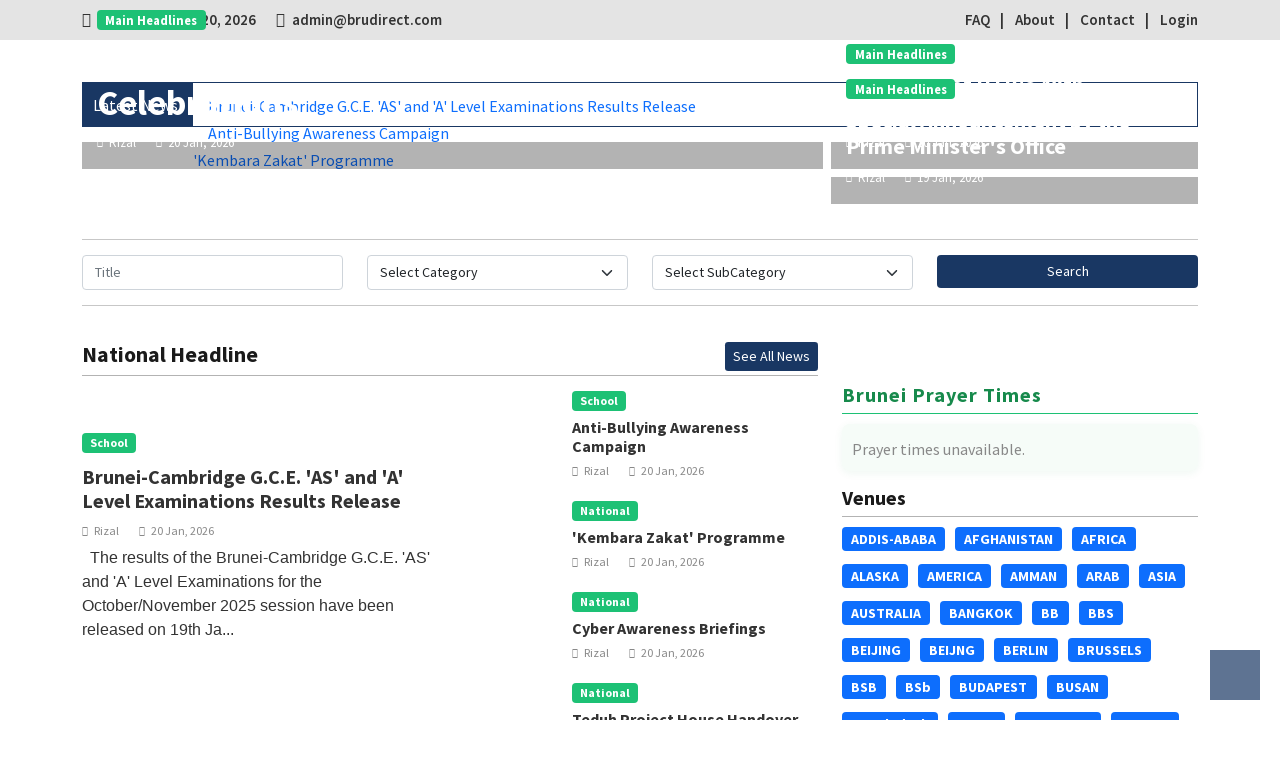

--- FILE ---
content_type: text/html; charset=UTF-8
request_url: https://www.brudirect.com/index.php/2010070524552/Local-News/news.php?id=158243
body_size: 11465
content:
<!DOCTYPE html>
<html lang="en">
    <head>
        <!-- Global site tag (gtag.js) - Google Analytics -->
<script async src="https://www.googletagmanager.com/gtag/js?id=G-VKDY0RM59B"></script>
<script>
  window.dataLayer = window.dataLayer || [];
  function gtag(){dataLayer.push(arguments);}
  gtag('js', new Date());

  gtag('config', 'G-VKDY0RM59B');
</script>
<script async src="https://pagead2.googlesyndication.com/pagead/js/adsbygoogle.js?client=ca-pub-3544059416375875"
     crossorigin="anonymous"></script>
        <meta charset="utf-8">
        <meta name="viewport" content="width=device-width, initial-scale=1, shrink-to-fit=no">
        
        <meta name="description" content="">
        <title>Brunei's No.1 News Website</title>        
        
        <link rel="icon" type="image/png" href="https://brudirect.com/uploads/favicon.ico">

        <!-- All CSS -->
        <link rel="stylesheet" href="https://brudirect.com/dist-front/css/bootstrap.min.css">
        <link rel="stylesheet" href="https://brudirect.com/dist-front/css/jquery-ui.css">
        <link rel="stylesheet" href="https://brudirect.com/dist-front/css/animate.min.css">
        <link rel="stylesheet" href="https://brudirect.com/dist-front/css/magnific-popup.css">
        <link rel="stylesheet" href="https://brudirect.com/dist-front/css/owl.carousel.min.css">
        <link rel="stylesheet" href="https://brudirect.com/dist-front/css/select2.min.css">
        <link rel="stylesheet" href="https://brudirect.com/dist-front/css/select2-bootstrap.min.css">
        <link rel="stylesheet" href="https://brudirect.com/dist-front/css/iziToast.min.css">
        <!-- <link rel="stylesheet" href="https://brudirect.com/dist-front/css/sweetalert2.min.css"> -->
        <link rel="stylesheet" href="https://brudirect.com/dist-front/css/spacing.css">
        <link rel="stylesheet" href="https://brudirect.com/dist-front/css/font_awesome_5_free.min.css">
        <link rel="stylesheet" href="https://brudirect.com/dist-front/css/style.css">
        
        <!-- All Javascripts -->
        <script src="https://brudirect.com/dist-front/js/jquery-3.6.0.min.js"></script>
        <script src="https://brudirect.com/dist-front/js/bootstrap.min.js"></script>
        <script src="https://brudirect.com/dist-front/js/jquery-ui.js"></script>
        <script src="https://brudirect.com/dist-front/js/jquery.magnific-popup.min.js"></script>
        <script src="https://brudirect.com/dist-front/js/owl.carousel.min.js"></script>
        <script src="https://brudirect.com/dist-front/js/wow.min.js"></script>
        <script src="https://brudirect.com/dist-front/js/select2.full.js"></script>
        <script src="https://brudirect.com/dist-front/js/iziToast.min.js"></script>
        <!-- <script src="https://brudirect.com/dist-front/js/sweetalert2.min.js"></script> -->
        <script src="https://brudirect.com/dist-front/js/jquery.waypoints.min.js"></script>
        <script src="https://brudirect.com/dist-front/js/acmeticker.js"></script>
        <script src="https://brudirect.com/dist-admin/tinymce/tinymce.min.js"></script>

        <!-- Google Fonts: Source Sans Pro -->
        <link href="https://fonts.googleapis.com/css2?family=Source+Sans+Pro:wght@400;500;600;700&display=swap" rel="stylesheet">

        <!-- <script type="text/javascript" src="//s7.addthis.com/js/300/addthis_widget.js#pubid=ra-6212352ed76fda0a"></script>         -->
        
        <!-- Google Analytics -->
        <script async src="https://www.googletagmanager.com/gtag/js?id=UA-84213520-6"></script>
        <script>
            window.dataLayer = window.dataLayer || [];
            function gtag(){dataLayer.push(arguments);}
            gtag('js', new Date());
            gtag('config', 'UA-84213520-6');
        </script>

    </head>
    <body>
        <div class="top">
            <div class="container">
                <div class="row">
                    <div class="col-md-6">
                        <ul>
                            <li class="today-text">Today: January 20, 2026</li>

                                                        <li class="email-text">
                                admin@brudirect.com                            </li>
                                                    </ul>
                    </div>
                    <div class="col-md-6">
                        <ul class="right">
                            <li class="menu"><a href="https://brudirect.com/faq.php">FAQ</a></li>
                            <li class="menu"><a href="https://brudirect.com/about.php">About</a></li>
                            <li class="menu"><a href="https://brudirect.com/contact.php">Contact</a></li>
                                                            <li class="menu"><a href="https://brudirect.com/login.php">Login</a></li>
                                                    </ul>
                    </div>
                </div>
            </div>
        </div>

        <div class="heading-area">
            <div class="container">
                <div class="row">
                    <div class="col-md-4 d-flex align-items-center">
                        <div class="logo">
                            <a href="https://brudirect.com/">
                                <img src="https://brudirect.com/uploads/logo_brudirectcom.png" alt="">
                            </a>
                        </div>
                    </div>
                    <div class="col-md-8">
                                            </div>
                </div>
            </div>
        </div>
  
        
<div class="news-ticker-item">  
    <div class="container">  
        <div class="row">  
            <div class="col-md-12">  
                <div class="acme-news-ticker">  
                    <div class="acme-news-ticker-label">Latest News</div>  
                    <div class="acme-news-ticker-box">  
                        <ul class="my-news-ticker">  
                              
                                <li><a href="https://brudirect.com/post/19/01/2026-Brunei-Cambridge-G.C.E.-&#039;AS&#039;-and-&#039;A&#039;-Level-Examinations-Results-Release">Brunei-Cambridge G.C.E. &#039;AS&#039; and &#039;A&#039; Level Examinations Results Release</a></li>  
                                  
                                <li><a href="https://brudirect.com/post/Anti-Bullying-Awareness-Campaign">Anti-Bullying Awareness Campaign</a></li>  
                                  
                                <li><a href="https://brudirect.com/post/19/01/2026-&#039;Kembara-Zakat&#039;-Programme">&#039;Kembara Zakat&#039; Programme</a></li>  
                                  
                        </ul>  
                    </div>  
                </div>  
            </div>  
        </div>  
    </div>  
</div>  

<div class="home-main">  
    <div class="container">  
        <div class="row g-2">  
            <div class="col-lg-8 col-md-12 left">  
                  
                    <div class="inner">  
                        <div class="photo">  
                            <div class="bg"></div>  
                            <img src="https://brudirect.com/uploads/post_featured_photo_1768856079.png" alt="">  
                            <div class="text">  
                                <div class="text-inner">  
                                    <div class="category">  
                                        <span class="badge bg-success badge-sm">Main Headlines</span>  
                                    </div>  
                                    <h2><a href="https://brudirect.com/post/Launching-of-UTB&#039;s-40th-Anniversary-Celebrations">Launching of UTB&#039;s 40th Anniversary Celebrations</a></h2>  
                                    <div class="date-user">  
                                        <div class="user">  
                                            <a href="https://brudirect.com/author.php?id=2">Rizal</a>  
                                        </div>  
                                        <div class="date">  
                                            <a href="https://brudirect.com/daywise.php?date=2026-01-20">20 Jan, 2026</a>  
                                        </div>  
                                    </div>  
                                </div>  
                            </div>  
                        </div>  
                    </div>  
                      
            </div>  

            <div class="col-lg-4 col-md-12">  
                  
                        <div class="inner inner-right">  
                            <div class="photo">  
                                <div class="bg"></div>  
                                <img src="https://brudirect.com/uploads/post_featured_photo_1768856079.png" alt="">  
                                <div class="text">  
                                    <div class="text-inner">  
                                        <div class="category">  
                                            <span class="badge bg-success badge-sm">Main Headlines</span>  
                                        </div>  
                                        <h2><a href="https://brudirect.com/post/Launching-of-UTB&#039;s-40th-Anniversary-Celebrations">Launching of UTB&#039;s 40th Anniversary Celebrations</a></h2>  
                                        <div class="date-user">  
                                            <div class="user">  
                                                <a href="https://brudirect.com/author.php?id=2">Rizal</a>  
                                            </div>  
                                            <div class="date">  
                                                <a href="https://brudirect.com/daywise.php?date=2026-01-20">20 Jan, 2026</a>  
                                            </div>  
                                        </div>  
                                    </div>  
                                </div>  
                            </div>  
                        </div>  
                          
                        <div class="inner inner-right">  
                            <div class="photo">  
                                <div class="bg"></div>  
                                <img src="https://brudirect.com/uploads/post_featured_photo_1768756105.png" alt="">  
                                <div class="text">  
                                    <div class="text-inner">  
                                        <div class="category">  
                                            <span class="badge bg-success badge-sm">Main Headlines</span>  
                                        </div>  
                                        <h2><a href="https://brudirect.com/post/18/01/2026-Special-Announcement-by-the-Prime-Minister&#039;s-Office">Special Announcement by the Prime Minister&#039;s Office</a></h2>  
                                        <div class="date-user">  
                                            <div class="user">  
                                                <a href="https://brudirect.com/author.php?id=2">Rizal</a>  
                                            </div>  
                                            <div class="date">  
                                                <a href="https://brudirect.com/daywise.php?date=2026-01-19">19 Jan, 2026</a>  
                                            </div>  
                                        </div>  
                                    </div>  
                                </div>  
                            </div>  
                        </div>  
                          
            </div>  
        </div>  
    </div>  
</div>

  

<div class="search-section">  
    <div class="container">  
        <div class="inner">  
            <form action="https://brudirect.com/pre_result.php" method="get">  
                <div class="row">  
                    <div class="col-md-3">  
                        <div class="form-group">  
                            <input type="text" name="title" class="form-control" placeholder="Title">  
                        </div>  
                    </div>  
                    <div class="col-md-3">  
                        <div class="form-group">  
                            <select id="category_id" name="category_id" class="form-select">  
                                <option value="">Select Category</option>  
                                  
                                    <option value="1">National Headline</option>  
                                      
                                    <option value="15">Press Releases</option>  
                                      
                                    <option value="2">Borneo</option>  
                                      
                                    <option value="3">Southeast Asia</option>  
                                      
                                    <option value="4">World Headline</option>  
                                      
                                    <option value="5">World Sports</option>  
                                      
                                    <option value="6">Business</option>  
                                      
                                    <option value="7">Science &amp; Technology</option>  
                                      
                                    <option value="8">Entertainment</option>  
                                      
                                    <option value="9">Health &amp; Lifestyles</option>  
                                      
                                    <option value="10">Xinhua News Agency</option>  
                                      
                                    <option value="11">Features</option>  
                                      
                            </select>  
                        </div>  
                    </div>  
                    <div class="col-md-3">  
                        <div class="form-group">  
                            <select id="subcategory_id" name="subcategory_id" class="form-select">  
                                <option value="">Select SubCategory</option>  
                            </select>  
                        </div>  
                    </div>  
                    <div class="col-md-3">  
                        <button type="submit" class="btn btn-primary">Search</button>  
                    </div>  
                </div>  
            </form>  
        </div>  
    </div>  
</div>  

<div class="home-content">  
    <div class="container">  
        <div class="row">  
            <div class="col-lg-8 col-md-6 left-col">  
                <div class="left">  
  
        <!-- News Of Category -->  
        <div class="news-total-item">  
            <div class="row">  
                <div class="col-lg-6 col-md-12">  
                    <h2>National Headline</h2> <!-- Use htmlspecialchars to prevent XSS -->  
                </div>  
                <div class="col-lg-6 col-md-12 see-all">  
                    <a href="https://brudirect.com/result.php?title=&category=national-headline&subcategory=" class="btn btn-primary btn-sm">See All News</a>  
                </div>  
                <div class="col-md-12">  
                    <div class="bar"></div>  
                </div>  
            </div>  
            <div class="row">  
                <div class="col-lg-6 col-md-12">  
                    <div class="left-side">  
                          
    <div class="photo">  
        <img src="https://brudirect.com/uploads/post_featured_photo_1768859677.png" alt="">  
    </div>  
    <div class="category">  
        <span class="badge bg-success">School</span>  
    </div>  
    <h3><a href="https://brudirect.com/post/19%2F01%2F2026-Brunei-Cambridge-G.C.E.-%27AS%27-and-%27A%27-Level-Examinations-Results-Release">Brunei-Cambridge G.C.E. &#039;AS&#039; and &#039;A&#039; Level Examinations Results Release</a></h3>  
    <div class="date-user">  
        <div class="user">  
            <a href="https://brudirect.com/author.php?id=2">Rizal</a>  
        </div>  
        <div class="date">  
            <a href="https://brudirect.com/daywise.php?date=2026-01-20">20 Jan, 2026</a>  
        </div>  
    </div>  
    <p style="font-family: Arial, sans-serif; font-size: 16px; line-height: 1.5; color: #333;">  
        &nbsp;
The results of the Brunei-Cambridge G.C.E. 'AS' and 'A' Level Examinations for the October/November 2025 session have been released on 19th Ja...  
    </p>  
      
                    </div>  
                </div>  
                <div class="col-lg-6 col-md-12">  
                    <div class="right-side">  
                          
                                <div class="right-side-item">  
                                    <div class="left">
                                        <img src="https://brudirect.com/uploads/post_featured_photo_1768859540.png" alt="">
                                    </div>
                                    <div class="right">
                                        <div class="category">
                                            <span class="badge bg-success">School</span>
                                        </div>
                                        <h2><a href="https://brudirect.com/post/Anti-Bullying-Awareness-Campaign">Anti-Bullying Awareness Campaign</a></h2>
                                        <div class="date-user">
                                            <div class="user">
                                                <a href="https://brudirect.com/author.php?id=2">Rizal</a>
                                            </div>
                                            <div class="date">
                                                <a href="https://brudirect.com/daywise.php?date=2026-01-20">20 Jan, 2026</a>
                                            </div>
                                        </div>
                                    </div>
                                </div>
                                  
                                <div class="right-side-item">  
                                    <div class="left">
                                        <img src="https://brudirect.com/uploads/post_featured_photo_1768859251.png" alt="">
                                    </div>
                                    <div class="right">
                                        <div class="category">
                                            <span class="badge bg-success">National</span>
                                        </div>
                                        <h2><a href="https://brudirect.com/post/19%2F01%2F2026-%27Kembara-Zakat%27-Programme">&#039;Kembara Zakat&#039; Programme</a></h2>
                                        <div class="date-user">
                                            <div class="user">
                                                <a href="https://brudirect.com/author.php?id=2">Rizal</a>
                                            </div>
                                            <div class="date">
                                                <a href="https://brudirect.com/daywise.php?date=2026-01-20">20 Jan, 2026</a>
                                            </div>
                                        </div>
                                    </div>
                                </div>
                                  
                                <div class="right-side-item">  
                                    <div class="left">
                                        <img src="https://brudirect.com/uploads/post_featured_photo_1768858976.png" alt="">
                                    </div>
                                    <div class="right">
                                        <div class="category">
                                            <span class="badge bg-success">National</span>
                                        </div>
                                        <h2><a href="https://brudirect.com/post/Cyber-Awareness-Briefings">Cyber Awareness Briefings</a></h2>
                                        <div class="date-user">
                                            <div class="user">
                                                <a href="https://brudirect.com/author.php?id=2">Rizal</a>
                                            </div>
                                            <div class="date">
                                                <a href="https://brudirect.com/daywise.php?date=2026-01-20">20 Jan, 2026</a>
                                            </div>
                                        </div>
                                    </div>
                                </div>
                                  
                                <div class="right-side-item">  
                                    <div class="left">
                                        <img src="https://brudirect.com/uploads/post_featured_photo_1768858624.png" alt="">
                                    </div>
                                    <div class="right">
                                        <div class="category">
                                            <span class="badge bg-success">National</span>
                                        </div>
                                        <h2><a href="https://brudirect.com/post/19%2F01%2F2026-Teduh-Project-House-Handover">Teduh Project House Handover</a></h2>
                                        <div class="date-user">
                                            <div class="user">
                                                <a href="https://brudirect.com/author.php?id=2">Rizal</a>
                                            </div>
                                            <div class="date">
                                                <a href="https://brudirect.com/daywise.php?date=2026-01-20">20 Jan, 2026</a>
                                            </div>
                                        </div>
                                    </div>
                                </div>
                                                    </div>
                </div>
            </div>
        </div>
        <!-- // News Of Category -->
          
        <!-- News Of Category -->  
        <div class="news-total-item">  
            <div class="row">  
                <div class="col-lg-6 col-md-12">  
                    <h2>Press Releases</h2> <!-- Use htmlspecialchars to prevent XSS -->  
                </div>  
                <div class="col-lg-6 col-md-12 see-all">  
                    <a href="https://brudirect.com/result.php?title=&category=Press-Releases&subcategory=" class="btn btn-primary btn-sm">See All News</a>  
                </div>  
                <div class="col-md-12">  
                    <div class="bar"></div>  
                </div>  
            </div>  
            <div class="row">  
                <div class="col-lg-6 col-md-12">  
                    <div class="left-side">  
                          
    <div class="photo">  
        <img src="https://brudirect.com/uploads/post_featured_photo_1766559708.jpg" alt="">  
    </div>  
    <div class="category">  
        <span class="badge bg-success">Foreign Press Releases</span>  
    </div>  
    <h3><a href="https://brudirect.com/post/grassroots-gov">China Everything Releases Video ‘Inside Yiwu&#039;s Grassroots Governance’</a></h3>  
    <div class="date-user">  
        <div class="user">  
            <a href="https://brudirect.com/author.php?id=10">May</a>  
        </div>  
        <div class="date">  
            <a href="https://brudirect.com/daywise.php?date=2025-12-24">24 Dec, 2025</a>  
        </div>  
    </div>  
    <p style="font-family: Arial, sans-serif; font-size: 16px; line-height: 1.5; color: #333;">  
        &nbsp;

&nbsp;
A new episode of Decoding China's Grassroots Governance takes viewers inside how Yiwu, one of China's busiest trading hubs, manages ...  
    </p>  
      
                    </div>  
                </div>  
                <div class="col-lg-6 col-md-12">  
                    <div class="right-side">  
                          
                                <div class="right-side-item">  
                                    <div class="left">
                                        <img src="https://brudirect.com/uploads/post_featured_photo_1764995729.1" alt="">
                                    </div>
                                    <div class="right">
                                        <div class="category">
                                            <span class="badge bg-success">Foreign Press Releases</span>
                                        </div>
                                        <h2><a href="https://brudirect.com/post/Yantai-lowcarbon">Yantai Offers Global Bay Areas a Paradigm of Low-Carbon Transformation</a></h2>
                                        <div class="date-user">
                                            <div class="user">
                                                <a href="https://brudirect.com/author.php?id=10">May</a>
                                            </div>
                                            <div class="date">
                                                <a href="https://brudirect.com/daywise.php?date=2025-12-06">06 Dec, 2025</a>
                                            </div>
                                        </div>
                                    </div>
                                </div>
                                  
                                <div class="right-side-item">  
                                    <div class="left">
                                        <img src="https://brudirect.com/uploads/post_featured_photo_1764644901.1" alt="">
                                    </div>
                                    <div class="right">
                                        <div class="category">
                                            <span class="badge bg-success">Foreign Press Releases</span>
                                        </div>
                                        <h2><a href="https://brudirect.com/post/Beijing-Sciencecity">2025 Energy Transition Conference Kicked Off in Beijing’s Future Science City</a></h2>
                                        <div class="date-user">
                                            <div class="user">
                                                <a href="https://brudirect.com/author.php?id=10">May</a>
                                            </div>
                                            <div class="date">
                                                <a href="https://brudirect.com/daywise.php?date=2025-11-29">29 Nov, 2025</a>
                                            </div>
                                        </div>
                                    </div>
                                </div>
                                  
                                <div class="right-side-item">  
                                    <div class="left">
                                        <img src="https://brudirect.com/uploads/post_featured_photo_1764414177.2" alt="">
                                    </div>
                                    <div class="right">
                                        <div class="category">
                                            <span class="badge bg-success">Foreign Press Releases</span>
                                        </div>
                                        <h2><a href="https://brudirect.com/post/Zhongshan-Games">Zhongshan Athletes Achieved Historic Triumph at 15th National Games</a></h2>
                                        <div class="date-user">
                                            <div class="user">
                                                <a href="https://brudirect.com/author.php?id=10">May</a>
                                            </div>
                                            <div class="date">
                                                <a href="https://brudirect.com/daywise.php?date=2025-11-29">29 Nov, 2025</a>
                                            </div>
                                        </div>
                                    </div>
                                </div>
                                  
                                <div class="right-side-item">  
                                    <div class="left">
                                        <img src="https://brudirect.com/uploads/post_featured_photo_1763774666.jpg" alt="">
                                    </div>
                                    <div class="right">
                                        <div class="category">
                                            <span class="badge bg-success">Foreign Press Releases</span>
                                        </div>
                                        <h2><a href="https://brudirect.com/post/The-18th-Europe%E2%80%93China-Business-Technology-Cooperation-Fair-opens-in-Chengdu">The 18th Europe–China Business &amp; Technology Cooperation Fair opens in Chengdu</a></h2>
                                        <div class="date-user">
                                            <div class="user">
                                                <a href="https://brudirect.com/author.php?id=2">Rizal</a>
                                            </div>
                                            <div class="date">
                                                <a href="https://brudirect.com/daywise.php?date=2025-11-22">22 Nov, 2025</a>
                                            </div>
                                        </div>
                                    </div>
                                </div>
                                                    </div>
                </div>
            </div>
        </div>
        <!-- // News Of Category -->
          
        <!-- News Of Category -->  
        <div class="news-total-item">  
            <div class="row">  
                <div class="col-lg-6 col-md-12">  
                    <h2>World Headline</h2> <!-- Use htmlspecialchars to prevent XSS -->  
                </div>  
                <div class="col-lg-6 col-md-12 see-all">  
                    <a href="https://brudirect.com/result.php?title=&category=world-headline&subcategory=" class="btn btn-primary btn-sm">See All News</a>  
                </div>  
                <div class="col-md-12">  
                    <div class="bar"></div>  
                </div>  
            </div>  
            <div class="row">  
                <div class="col-lg-6 col-md-12">  
                    <div class="left-side">  
                          
    <div class="photo">  
        <img src="https://brudirect.com/uploads/post_featured_photo_1768794510.jpg" alt="">  
    </div>  
    <div class="category">  
        <span class="badge bg-success">Europe</span>  
    </div>  
    <h3><a href="https://brudirect.com/post/21-trains">At least 21 killed in Spain after crash involving high-speed trains</a></h3>  
    <div class="date-user">  
        <div class="user">  
            <a href="https://brudirect.com/author.php?id=10">May</a>  
        </div>  
        <div class="date">  
            <a href="https://brudirect.com/daywise.php?date=2026-01-19">19 Jan, 2026</a>  
        </div>  
    </div>  
    <p style="font-family: Arial, sans-serif; font-size: 16px; line-height: 1.5; color: #333;">  
        
At least 21 people have been killed after a crash involving high-speed trains in southern Spain, as authorities warn the death toll could rise overn...  
    </p>  
      
                    </div>  
                </div>  
                <div class="col-lg-6 col-md-12">  
                    <div class="right-side">  
                          
                                <div class="right-side-item">  
                                    <div class="left">
                                        <img src="https://brudirect.com/uploads/post_featured_photo_1768794262.jpg" alt="">
                                    </div>
                                    <div class="right">
                                        <div class="category">
                                            <span class="badge bg-success">Asia</span>
                                        </div>
                                        <h2><a href="https://brudirect.com/post/bts-comeback">The new BTS album title and what to know about the K-pop band’s comeback</a></h2>
                                        <div class="date-user">
                                            <div class="user">
                                                <a href="https://brudirect.com/author.php?id=10">May</a>
                                            </div>
                                            <div class="date">
                                                <a href="https://brudirect.com/daywise.php?date=2026-01-19">19 Jan, 2026</a>
                                            </div>
                                        </div>
                                    </div>
                                </div>
                                  
                                <div class="right-side-item">  
                                    <div class="left">
                                        <img src="https://brudirect.com/uploads/post_featured_photo_1768735633.jpg" alt="">
                                    </div>
                                    <div class="right">
                                        <div class="category">
                                            <span class="badge bg-success">Asia</span>
                                        </div>
                                        <h2><a href="https://brudirect.com/post/indonesian-missing">Indonesian rescuers find debris from missing plane</a></h2>
                                        <div class="date-user">
                                            <div class="user">
                                                <a href="https://brudirect.com/author.php?id=10">May</a>
                                            </div>
                                            <div class="date">
                                                <a href="https://brudirect.com/daywise.php?date=2026-01-18">18 Jan, 2026</a>
                                            </div>
                                        </div>
                                    </div>
                                </div>
                                  
                                <div class="right-side-item">  
                                    <div class="left">
                                        <img src="https://brudirect.com/uploads/post_featured_photo_1768580955.jpg" alt="">
                                    </div>
                                    <div class="right">
                                        <div class="category">
                                            <span class="badge bg-success">America</span>
                                        </div>
                                        <h2><a href="https://brudirect.com/post/us-suspends">US suspends immigrant visa processing for 75 countries</a></h2>
                                        <div class="date-user">
                                            <div class="user">
                                                <a href="https://brudirect.com/author.php?id=10">May</a>
                                            </div>
                                            <div class="date">
                                                <a href="https://brudirect.com/daywise.php?date=2026-01-17">17 Jan, 2026</a>
                                            </div>
                                        </div>
                                    </div>
                                </div>
                                  
                                <div class="right-side-item">  
                                    <div class="left">
                                        <img src="https://brudirect.com/uploads/post_featured_photo_1768451699.jpg" alt="">
                                    </div>
                                    <div class="right">
                                        <div class="category">
                                            <span class="badge bg-success">Europe</span>
                                        </div>
                                        <h2><a href="https://brudirect.com/post/denmark-greenland">Denmark warns of &#039;fundamental disagreement&#039; after White House talks on Greenland</a></h2>
                                        <div class="date-user">
                                            <div class="user">
                                                <a href="https://brudirect.com/author.php?id=10">May</a>
                                            </div>
                                            <div class="date">
                                                <a href="https://brudirect.com/daywise.php?date=2026-01-15">15 Jan, 2026</a>
                                            </div>
                                        </div>
                                    </div>
                                </div>
                                                    </div>
                </div>
            </div>
        </div>
        <!-- // News Of Category -->
          
        <!-- News Of Category -->  
        <div class="news-total-item">  
            <div class="row">  
                <div class="col-lg-6 col-md-12">  
                    <h2>World Sports</h2> <!-- Use htmlspecialchars to prevent XSS -->  
                </div>  
                <div class="col-lg-6 col-md-12 see-all">  
                    <a href="https://brudirect.com/result.php?title=&category=world-sports&subcategory=" class="btn btn-primary btn-sm">See All News</a>  
                </div>  
                <div class="col-md-12">  
                    <div class="bar"></div>  
                </div>  
            </div>  
            <div class="row">  
                <div class="col-lg-6 col-md-12">  
                    <div class="left-side">  
                          
    <div class="photo">  
        <img src="https://brudirect.com/uploads/post_featured_photo_1768735836.jpg" alt="">  
    </div>  
    <div class="category">  
        <span class="badge bg-success">World Sports</span>  
    </div>  
    <h3><a href="https://brudirect.com/post/favourite-idols">Fans grab chance to meet favourite fight idols</a></h3>  
    <div class="date-user">  
        <div class="user">  
            <a href="https://brudirect.com/author.php?id=10">May</a>  
        </div>  
        <div class="date">  
            <a href="https://brudirect.com/daywise.php?date=2026-01-18">18 Jan, 2026</a>  
        </div>  
    </div>  
    <p style="font-family: Arial, sans-serif; font-size: 16px; line-height: 1.5; color: #333;">  
        KUCHING (Jan 18): The energy was palpable as fans thronged the meet-and-greet session for a rare opportunity to get up close with renowned local Muay ...  
    </p>  
      
                    </div>  
                </div>  
                <div class="col-lg-6 col-md-12">  
                    <div class="right-side">  
                          
                                <div class="right-side-item">  
                                    <div class="left">
                                        <img src="https://brudirect.com/uploads/post_featured_photo_1768451276.jpg" alt="">
                                    </div>
                                    <div class="right">
                                        <div class="category">
                                            <span class="badge bg-success">World Sports</span>
                                        </div>
                                        <h2><a href="https://brudirect.com/post/mulu-eco">Experience thrill of sports and nature at upcoming Mulu Eco Challenge</a></h2>
                                        <div class="date-user">
                                            <div class="user">
                                                <a href="https://brudirect.com/author.php?id=10">May</a>
                                            </div>
                                            <div class="date">
                                                <a href="https://brudirect.com/daywise.php?date=2026-01-15">15 Jan, 2026</a>
                                            </div>
                                        </div>
                                    </div>
                                </div>
                                  
                                <div class="right-side-item">  
                                    <div class="left">
                                        <img src="https://brudirect.com/uploads/post_featured_photo_1768180327.jpg" alt="">
                                    </div>
                                    <div class="right">
                                        <div class="category">
                                            <span class="badge bg-success">World Sports</span>
                                        </div>
                                        <h2><a href="https://brudirect.com/post/PASC-growth">PASC celebrates 10 years of growth and excellence</a></h2>
                                        <div class="date-user">
                                            <div class="user">
                                                <a href="https://brudirect.com/author.php?id=10">May</a>
                                            </div>
                                            <div class="date">
                                                <a href="https://brudirect.com/daywise.php?date=2026-01-12">12 Jan, 2026</a>
                                            </div>
                                        </div>
                                    </div>
                                </div>
                                  
                                <div class="right-side-item">  
                                    <div class="left">
                                        <img src="https://brudirect.com/uploads/post_featured_photo_1768180210.jpg" alt="">
                                    </div>
                                    <div class="right">
                                        <div class="category">
                                            <span class="badge bg-success">World Sports</span>
                                        </div>
                                        <h2><a href="https://brudirect.com/post/sabah-squash">Sabah squash body to build on 2025 results for new season</a></h2>
                                        <div class="date-user">
                                            <div class="user">
                                                <a href="https://brudirect.com/author.php?id=10">May</a>
                                            </div>
                                            <div class="date">
                                                <a href="https://brudirect.com/daywise.php?date=2026-01-12">12 Jan, 2026</a>
                                            </div>
                                        </div>
                                    </div>
                                </div>
                                  
                                <div class="right-side-item">  
                                    <div class="left">
                                        <img src="https://brudirect.com/uploads/post_featured_photo_1768102738.jpg" alt="">
                                    </div>
                                    <div class="right">
                                        <div class="category">
                                            <span class="badge bg-success">World Sports</span>
                                        </div>
                                        <h2><a href="https://brudirect.com/post/sabah-likas10th">Sabah held to 1-1 draw by KL City in Likas</a></h2>
                                        <div class="date-user">
                                            <div class="user">
                                                <a href="https://brudirect.com/author.php?id=10">May</a>
                                            </div>
                                            <div class="date">
                                                <a href="https://brudirect.com/daywise.php?date=2026-01-11">11 Jan, 2026</a>
                                            </div>
                                        </div>
                                    </div>
                                </div>
                                                    </div>
                </div>
            </div>
        </div>
        <!-- // News Of Category -->
          
        <!-- News Of Category -->  
        <div class="news-total-item">  
            <div class="row">  
                <div class="col-lg-6 col-md-12">  
                    <h2>Science &amp; Technology</h2> <!-- Use htmlspecialchars to prevent XSS -->  
                </div>  
                <div class="col-lg-6 col-md-12 see-all">  
                    <a href="https://brudirect.com/result.php?title=&category=science-technology&subcategory=" class="btn btn-primary btn-sm">See All News</a>  
                </div>  
                <div class="col-md-12">  
                    <div class="bar"></div>  
                </div>  
            </div>  
            <div class="row">  
                <div class="col-lg-6 col-md-12">  
                    <div class="left-side">  
                          
    <div class="photo">  
        <img src="https://brudirect.com/uploads/post_featured_photo_1768375250.jpg" alt="">  
    </div>  
    <div class="category">  
        <span class="badge bg-success">Internet &amp; Social Media</span>  
    </div>  
    <h3><a href="https://brudirect.com/post/us-nvidia">US approves sale of Nvidia&#039;s advanced AI chips to China</a></h3>  
    <div class="date-user">  
        <div class="user">  
            <a href="https://brudirect.com/author.php?id=10">May</a>  
        </div>  
        <div class="date">  
            <a href="https://brudirect.com/daywise.php?date=2026-01-14">14 Jan, 2026</a>  
        </div>  
    </div>  
    <p style="font-family: Arial, sans-serif; font-size: 16px; line-height: 1.5; color: #333;">  
        
The US government has given chip giant Nvidia the green light to sell its advanced artificial intelligence (AI) processors in China, the Department ...  
    </p>  
      
                    </div>  
                </div>  
                <div class="col-lg-6 col-md-12">  
                    <div class="right-side">  
                          
                                <div class="right-side-item">  
                                    <div class="left">
                                        <img src="https://brudirect.com/uploads/post_featured_photo_1768019504.jpg" alt="">
                                    </div>
                                    <div class="right">
                                        <div class="category">
                                            <span class="badge bg-success">Space &amp; Science</span>
                                        </div>
                                        <h2><a href="https://brudirect.com/post/red-pixel">A red pixel in the snow: How AI solved the mystery of a missing mountaineer</a></h2>
                                        <div class="date-user">
                                            <div class="user">
                                                <a href="https://brudirect.com/author.php?id=10">May</a>
                                            </div>
                                            <div class="date">
                                                <a href="https://brudirect.com/daywise.php?date=2026-01-10">10 Jan, 2026</a>
                                            </div>
                                        </div>
                                    </div>
                                </div>
                                  
                                <div class="right-side-item">  
                                    <div class="left">
                                        <img src="https://brudirect.com/uploads/post_featured_photo_1768019145.jpg" alt="">
                                    </div>
                                    <div class="right">
                                        <div class="category">
                                            <span class="badge bg-success">Internet &amp; Social Media</span>
                                        </div>
                                        <h2><a href="https://brudirect.com/post/musk-censorship">Musk says X outcry is &#039;excuse for censorship&#039;</a></h2>
                                        <div class="date-user">
                                            <div class="user">
                                                <a href="https://brudirect.com/author.php?id=10">May</a>
                                            </div>
                                            <div class="date">
                                                <a href="https://brudirect.com/daywise.php?date=2026-01-10">10 Jan, 2026</a>
                                            </div>
                                        </div>
                                    </div>
                                </div>
                                  
                                <div class="right-side-item">  
                                    <div class="left">
                                        <img src="https://brudirect.com/uploads/post_featured_photo_1767842707.jpg" alt="">
                                    </div>
                                    <div class="right">
                                        <div class="category">
                                            <span class="badge bg-success">Gadget &amp; Devices</span>
                                        </div>
                                        <h2><a href="https://brudirect.com/post/inside-zero">Inside the sub-zero lair of the world&#039;s most powerful computer</a></h2>
                                        <div class="date-user">
                                            <div class="user">
                                                <a href="https://brudirect.com/author.php?id=10">May</a>
                                            </div>
                                            <div class="date">
                                                <a href="https://brudirect.com/daywise.php?date=2026-01-08">08 Jan, 2026</a>
                                            </div>
                                        </div>
                                    </div>
                                </div>
                                  
                                <div class="right-side-item">  
                                    <div class="left">
                                        <img src="https://brudirect.com/uploads/post_featured_photo_1767255118.jpg" alt="">
                                    </div>
                                    <div class="right">
                                        <div class="category">
                                            <span class="badge bg-success">Internet &amp; Social Media</span>
                                        </div>
                                        <h2><a href="https://brudirect.com/post/gta-2026">GTA 6 and everything else: What to watch in video games in 2026</a></h2>
                                        <div class="date-user">
                                            <div class="user">
                                                <a href="https://brudirect.com/author.php?id=10">May</a>
                                            </div>
                                            <div class="date">
                                                <a href="https://brudirect.com/daywise.php?date=2026-01-01">01 Jan, 2026</a>
                                            </div>
                                        </div>
                                    </div>
                                </div>
                                                    </div>
                </div>
            </div>
        </div>
        <!-- // News Of Category -->
          
        <!-- News Of Category -->  
        <div class="news-total-item">  
            <div class="row">  
                <div class="col-lg-6 col-md-12">  
                    <h2>Entertainment</h2> <!-- Use htmlspecialchars to prevent XSS -->  
                </div>  
                <div class="col-lg-6 col-md-12 see-all">  
                    <a href="https://brudirect.com/result.php?title=&category=entertainment&subcategory=" class="btn btn-primary btn-sm">See All News</a>  
                </div>  
                <div class="col-md-12">  
                    <div class="bar"></div>  
                </div>  
            </div>  
            <div class="row">  
                <div class="col-lg-6 col-md-12">  
                    <div class="left-side">  
                          
    <div class="photo">  
        <img src="https://brudirect.com/uploads/post_featured_photo_1768374772.jpg" alt="">  
    </div>  
    <div class="category">  
        <span class="badge bg-success">Celebrities</span>  
    </div>  
    <h3><a href="https://brudirect.com/post/colvin-pioneer">Claudette Colvin, US civil rights pioneer, dies at 86</a></h3>  
    <div class="date-user">  
        <div class="user">  
            <a href="https://brudirect.com/author.php?id=10">May</a>  
        </div>  
        <div class="date">  
            <a href="https://brudirect.com/daywise.php?date=2026-01-14">14 Jan, 2026</a>  
        </div>  
    </div>  
    <p style="font-family: Arial, sans-serif; font-size: 16px; line-height: 1.5; color: #333;">  
        
Claudette Colvin, who helped end racial segregation in the US by refusing to give up her bus seat to a white person, has died. She was 86 years old....  
    </p>  
      
                    </div>  
                </div>  
                <div class="col-lg-6 col-md-12">  
                    <div class="right-side">  
                          
                                <div class="right-side-item">  
                                    <div class="left">
                                        <img src="https://brudirect.com/uploads/post_featured_photo_1766221437.jpg" alt="">
                                    </div>
                                    <div class="right">
                                        <div class="category">
                                            <span class="badge bg-success">Celebrities</span>
                                        </div>
                                        <h2><a href="https://brudirect.com/post/teams-alter">Timothée Chalamet teams up with EsDeeKid to quash alter-ego rumours</a></h2>
                                        <div class="date-user">
                                            <div class="user">
                                                <a href="https://brudirect.com/author.php?id=10">May</a>
                                            </div>
                                            <div class="date">
                                                <a href="https://brudirect.com/daywise.php?date=2025-12-20">20 Dec, 2025</a>
                                            </div>
                                        </div>
                                    </div>
                                </div>
                                  
                                <div class="right-side-item">  
                                    <div class="left">
                                        <img src="https://brudirect.com/uploads/post_featured_photo_1765953498.jpg" alt="">
                                    </div>
                                    <div class="right">
                                        <div class="category">
                                            <span class="badge bg-success">Celebrities</span>
                                        </div>
                                        <h2><a href="https://brudirect.com/post/rob-deaths">Rob and Michele Reiner&#039;s son Nick charged with murder in parents&#039; deaths</a></h2>
                                        <div class="date-user">
                                            <div class="user">
                                                <a href="https://brudirect.com/author.php?id=10">May</a>
                                            </div>
                                            <div class="date">
                                                <a href="https://brudirect.com/daywise.php?date=2025-12-17">17 Dec, 2025</a>
                                            </div>
                                        </div>
                                    </div>
                                </div>
                                  
                                <div class="right-side-item">  
                                    <div class="left">
                                        <img src="https://brudirect.com/uploads/post_featured_photo_1765866689.jpg" alt="">
                                    </div>
                                    <div class="right">
                                        <div class="category">
                                            <span class="badge bg-success">Celebrities</span>
                                        </div>
                                        <h2><a href="https://brudirect.com/post/cliff-cancer">Sir Cliff Richard reveals prostate cancer treatment</a></h2>
                                        <div class="date-user">
                                            <div class="user">
                                                <a href="https://brudirect.com/author.php?id=10">May</a>
                                            </div>
                                            <div class="date">
                                                <a href="https://brudirect.com/daywise.php?date=2025-12-16">16 Dec, 2025</a>
                                            </div>
                                        </div>
                                    </div>
                                </div>
                                  
                                <div class="right-side-item">  
                                    <div class="left">
                                        <img src="https://brudirect.com/uploads/post_featured_photo_1765779049.jpg" alt="">
                                    </div>
                                    <div class="right">
                                        <div class="category">
                                            <span class="badge bg-success">Celebrities</span>
                                        </div>
                                        <h2><a href="https://brudirect.com/post/wwe-legend">The making of a WWE legend: John Cena faces his final fight</a></h2>
                                        <div class="date-user">
                                            <div class="user">
                                                <a href="https://brudirect.com/author.php?id=10">May</a>
                                            </div>
                                            <div class="date">
                                                <a href="https://brudirect.com/daywise.php?date=2025-12-15">15 Dec, 2025</a>
                                            </div>
                                        </div>
                                    </div>
                                </div>
                                                    </div>
                </div>
            </div>
        </div>
        <!-- // News Of Category -->
          
        <!-- News Of Category -->  
        <div class="news-total-item">  
            <div class="row">  
                <div class="col-lg-6 col-md-12">  
                    <h2>Xinhua News Agency</h2> <!-- Use htmlspecialchars to prevent XSS -->  
                </div>  
                <div class="col-lg-6 col-md-12 see-all">  
                    <a href="https://brudirect.com/result.php?title=&category=xinhua-news-agency&subcategory=" class="btn btn-primary btn-sm">See All News</a>  
                </div>  
                <div class="col-md-12">  
                    <div class="bar"></div>  
                </div>  
            </div>  
            <div class="row">  
                <div class="col-lg-6 col-md-12">  
                    <div class="left-side">  
                          
    <div class="photo">  
        <img src="https://brudirect.com/uploads/post_featured_photo_1768793630.jpg" alt="">  
    </div>  
    <div class="category">  
        <span class="badge bg-success">Xinhua News Agency</span>  
    </div>  
    <h3><a href="https://brudirect.com/post/americano-lifestyle">From apothecary to Americano, traditional Chinese medicine turns into a lifestyle add-on</a></h3>  
    <div class="date-user">  
        <div class="user">  
            <a href="https://brudirect.com/author.php?id=10">May</a>  
        </div>  
        <div class="date">  
            <a href="https://brudirect.com/daywise.php?date=2026-01-19">19 Jan, 2026</a>  
        </div>  
    </div>  
    <p style="font-family: Arial, sans-serif; font-size: 16px; line-height: 1.5; color: #333;">  
        CHENGDU (Jan 19): For generations, traditional Chinese medicine (TCM) arrived with ceremony as dried roots and peels were carefully measured from wood...  
    </p>  
      
                    </div>  
                </div>  
                <div class="col-lg-6 col-md-12">  
                    <div class="right-side">  
                          
                                <div class="right-side-item">  
                                    <div class="left">
                                        <img src="https://brudirect.com/uploads/post_featured_photo_1768736058.jpg" alt="">
                                    </div>
                                    <div class="right">
                                        <div class="category">
                                            <span class="badge bg-success">Xinhua News Agency</span>
                                        </div>
                                        <h2><a href="https://brudirect.com/post/determined-china">Determined partnership makes farming pay handsomely in east China</a></h2>
                                        <div class="date-user">
                                            <div class="user">
                                                <a href="https://brudirect.com/author.php?id=10">May</a>
                                            </div>
                                            <div class="date">
                                                <a href="https://brudirect.com/daywise.php?date=2026-01-18">18 Jan, 2026</a>
                                            </div>
                                        </div>
                                    </div>
                                </div>
                                  
                                <div class="right-side-item">  
                                    <div class="left">
                                        <img src="https://brudirect.com/uploads/post_featured_photo_1768451404.jpg" alt="">
                                    </div>
                                    <div class="right">
                                        <div class="category">
                                            <span class="badge bg-success">Xinhua News Agency</span>
                                        </div>
                                        <h2><a href="https://brudirect.com/post/xinjiang-lights">From Xinjiang’s desert to economic hubs: A power expressway that lights up both ends</a></h2>
                                        <div class="date-user">
                                            <div class="user">
                                                <a href="https://brudirect.com/author.php?id=10">May</a>
                                            </div>
                                            <div class="date">
                                                <a href="https://brudirect.com/daywise.php?date=2026-01-15">15 Jan, 2026</a>
                                            </div>
                                        </div>
                                    </div>
                                </div>
                                  
                                <div class="right-side-item">  
                                    <div class="left">
                                        <img src="https://brudirect.com/uploads/post_featured_photo_1768374431.jpg" alt="">
                                    </div>
                                    <div class="right">
                                        <div class="category">
                                            <span class="badge bg-success">Xinhua News Agency</span>
                                        </div>
                                        <h2><a href="https://brudirect.com/post/homegrown-market">China’s homegrown gear makers rev up for bigger shares of winter sports market</a></h2>
                                        <div class="date-user">
                                            <div class="user">
                                                <a href="https://brudirect.com/author.php?id=10">May</a>
                                            </div>
                                            <div class="date">
                                                <a href="https://brudirect.com/daywise.php?date=2026-01-14">14 Jan, 2026</a>
                                            </div>
                                        </div>
                                    </div>
                                </div>
                                  
                                <div class="right-side-item">  
                                    <div class="left">
                                        <img src="https://brudirect.com/uploads/post_featured_photo_1768273262.jpg" alt="">
                                    </div>
                                    <div class="right">
                                        <div class="category">
                                            <span class="badge bg-success">Xinhua News Agency</span>
                                        </div>
                                        <h2><a href="https://brudirect.com/post/china-global">China’s manufacturing continues to fuel global industry growth, promote sustainability</a></h2>
                                        <div class="date-user">
                                            <div class="user">
                                                <a href="https://brudirect.com/author.php?id=10">May</a>
                                            </div>
                                            <div class="date">
                                                <a href="https://brudirect.com/daywise.php?date=2026-01-13">13 Jan, 2026</a>
                                            </div>
                                        </div>
                                    </div>
                                </div>
                                                    </div>
                </div>
            </div>
        </div>
        <!-- // News Of Category -->
          
        <!-- News Of Category -->  
        <div class="news-total-item">  
            <div class="row">  
                <div class="col-lg-6 col-md-12">  
                    <h2>Features</h2> <!-- Use htmlspecialchars to prevent XSS -->  
                </div>  
                <div class="col-lg-6 col-md-12 see-all">  
                    <a href="https://brudirect.com/result.php?title=&category=features&subcategory=" class="btn btn-primary btn-sm">See All News</a>  
                </div>  
                <div class="col-md-12">  
                    <div class="bar"></div>  
                </div>  
            </div>  
            <div class="row">  
                <div class="col-lg-6 col-md-12">  
                    <div class="left-side">  
                          
    <div class="photo">  
        <img src="https://brudirect.com/uploads/post_featured_photo_1768793787.jpg" alt="">  
    </div>  
    <div class="category">  
        <span class="badge bg-success">Community and Special Interest</span>  
    </div>  
    <h3><a href="https://brudirect.com/post/memory-minds">Community memory clinics help aging minds stay connected</a></h3>  
    <div class="date-user">  
        <div class="user">  
            <a href="https://brudirect.com/author.php?id=10">May</a>  
        </div>  
        <div class="date">  
            <a href="https://brudirect.com/daywise.php?date=2026-01-19">19 Jan, 2026</a>  
        </div>  
    </div>  
    <p style="font-family: Arial, sans-serif; font-size: 16px; line-height: 1.5; color: #333;">  
        BEIJING (Jan 19): Every Wednesday morning, an 88-year-old woman walks slowly into a memory clinic at a community health center in Beijing, accompanied...  
    </p>  
      
                    </div>  
                </div>  
                <div class="col-lg-6 col-md-12">  
                    <div class="right-side">  
                          
                                <div class="right-side-item">  
                                    <div class="left">
                                        <img src="https://brudirect.com/uploads/post_featured_photo_1768736216.jpg" alt="">
                                    </div>
                                    <div class="right">
                                        <div class="category">
                                            <span class="badge bg-success">Community and Special Interest</span>
                                        </div>
                                        <h2><a href="https://brudirect.com/post/time-kuching">A hand held in time of need: Inside Lions Club of Kuching Metro’s 12-year cataract mission</a></h2>
                                        <div class="date-user">
                                            <div class="user">
                                                <a href="https://brudirect.com/author.php?id=10">May</a>
                                            </div>
                                            <div class="date">
                                                <a href="https://brudirect.com/daywise.php?date=2026-01-18">18 Jan, 2026</a>
                                            </div>
                                        </div>
                                    </div>
                                </div>
                                  
                                <div class="right-side-item">  
                                    <div class="left">
                                        <img src="https://brudirect.com/uploads/post_featured_photo_1768592375.png" alt="">
                                    </div>
                                    <div class="right">
                                        <div class="category">
                                            <span class="badge bg-success">Friday&#039;s Sermons</span>
                                        </div>
                                        <h2><a href="https://brudirect.com/post/%27The-People%27s-Supplication-For-The-King%27">&#039;The People&#039;s Supplication For The King&#039;</a></h2>
                                        <div class="date-user">
                                            <div class="user">
                                                <a href="https://brudirect.com/author.php?id=2">Rizal</a>
                                            </div>
                                            <div class="date">
                                                <a href="https://brudirect.com/daywise.php?date=2026-01-17">17 Jan, 2026</a>
                                            </div>
                                        </div>
                                    </div>
                                </div>
                                  
                                <div class="right-side-item">  
                                    <div class="left">
                                        <img src="https://brudirect.com/uploads/post_featured_photo_1768581166.jpg" alt="">
                                    </div>
                                    <div class="right">
                                        <div class="category">
                                            <span class="badge bg-success">Entrepreneur</span>
                                        </div>
                                        <h2><a href="https://brudirect.com/post/affin-sabah">Affin Bank to open Sabah regional office by March 2026</a></h2>
                                        <div class="date-user">
                                            <div class="user">
                                                <a href="https://brudirect.com/author.php?id=10">May</a>
                                            </div>
                                            <div class="date">
                                                <a href="https://brudirect.com/daywise.php?date=2026-01-17">17 Jan, 2026</a>
                                            </div>
                                        </div>
                                    </div>
                                </div>
                                  
                                <div class="right-side-item">  
                                    <div class="left">
                                        <img src="https://brudirect.com/uploads/post_featured_photo_1768580617.jpg" alt="">
                                    </div>
                                    <div class="right">
                                        <div class="category">
                                            <span class="badge bg-success">Community and Special Interest</span>
                                        </div>
                                        <h2><a href="https://brudirect.com/post/satiating-kuching">Satiating the senses: Masterful Kuching laksa family saga</a></h2>
                                        <div class="date-user">
                                            <div class="user">
                                                <a href="https://brudirect.com/author.php?id=10">May</a>
                                            </div>
                                            <div class="date">
                                                <a href="https://brudirect.com/daywise.php?date=2026-01-17">17 Jan, 2026</a>
                                            </div>
                                        </div>
                                    </div>
                                </div>
                                                    </div>
                </div>
            </div>
        </div>
        <!-- // News Of Category -->
                        </div>
            </div>
            <div class="col-lg-4 col-md-6 sidebar-col">
                <div class="sidebar">
                    <div class="widget">
    <div class="ad-sidebar">
        <img src="https://brudirect.com/uploads/advertisement_sidebar_top_1755955759.jpg" alt="">
    </div>
</div>

<div class="widget">
    <div class="prayer-heading">
        <h2>
        Brunei Prayer Times        
        </h2>
    </div>
    <div class="prayer-times">
                <div style="color:#888;">Prayer times unavailable.</div>
            </div>
</div>

<div class="widget">
    <div class="tag-heading">
        <h2>
            Venues
        </h2>
    </div>
    <div class="tag">
                    <div class="tag-item">
                <a href="https://brudirect.com/tag.php?name=ADDIS-ABABA"><span class="badge bg-primary">ADDIS-ABABA</span></a>
            </div>
                        <div class="tag-item">
                <a href="https://brudirect.com/tag.php?name=AFGHANISTAN"><span class="badge bg-primary">AFGHANISTAN</span></a>
            </div>
                        <div class="tag-item">
                <a href="https://brudirect.com/tag.php?name=AFRICA"><span class="badge bg-primary">AFRICA</span></a>
            </div>
                        <div class="tag-item">
                <a href="https://brudirect.com/tag.php?name=ALASKA"><span class="badge bg-primary">ALASKA</span></a>
            </div>
                        <div class="tag-item">
                <a href="https://brudirect.com/tag.php?name=AMERICA"><span class="badge bg-primary">AMERICA</span></a>
            </div>
                        <div class="tag-item">
                <a href="https://brudirect.com/tag.php?name=AMMAN"><span class="badge bg-primary">AMMAN</span></a>
            </div>
                        <div class="tag-item">
                <a href="https://brudirect.com/tag.php?name=ARAB"><span class="badge bg-primary">ARAB</span></a>
            </div>
                        <div class="tag-item">
                <a href="https://brudirect.com/tag.php?name=ASIA"><span class="badge bg-primary">ASIA</span></a>
            </div>
                        <div class="tag-item">
                <a href="https://brudirect.com/tag.php?name=AUSTRALIA"><span class="badge bg-primary">AUSTRALIA</span></a>
            </div>
                        <div class="tag-item">
                <a href="https://brudirect.com/tag.php?name=BANGKOK"><span class="badge bg-primary">BANGKOK</span></a>
            </div>
                        <div class="tag-item">
                <a href="https://brudirect.com/tag.php?name=BB"><span class="badge bg-primary">BB</span></a>
            </div>
                        <div class="tag-item">
                <a href="https://brudirect.com/tag.php?name=BBS"><span class="badge bg-primary">BBS</span></a>
            </div>
                        <div class="tag-item">
                <a href="https://brudirect.com/tag.php?name=BEIJING"><span class="badge bg-primary">BEIJING</span></a>
            </div>
                        <div class="tag-item">
                <a href="https://brudirect.com/tag.php?name=BEIJNG"><span class="badge bg-primary">BEIJNG</span></a>
            </div>
                        <div class="tag-item">
                <a href="https://brudirect.com/tag.php?name=BERLIN"><span class="badge bg-primary">BERLIN</span></a>
            </div>
                        <div class="tag-item">
                <a href="https://brudirect.com/tag.php?name=BRUSSELS"><span class="badge bg-primary">BRUSSELS</span></a>
            </div>
                        <div class="tag-item">
                <a href="https://brudirect.com/tag.php?name=BSB"><span class="badge bg-primary">BSB</span></a>
            </div>
                        <div class="tag-item">
                <a href="https://brudirect.com/tag.php?name=BSb"><span class="badge bg-primary">BSb</span></a>
            </div>
                        <div class="tag-item">
                <a href="https://brudirect.com/tag.php?name=BUDAPEST"><span class="badge bg-primary">BUDAPEST</span></a>
            </div>
                        <div class="tag-item">
                <a href="https://brudirect.com/tag.php?name=BUSAN"><span class="badge bg-primary">BUSAN</span></a>
            </div>
                        <div class="tag-item">
                <a href="https://brudirect.com/tag.php?name=Bangladesh"><span class="badge bg-primary">Bangladesh</span></a>
            </div>
                        <div class="tag-item">
                <a href="https://brudirect.com/tag.php?name=CAIRO"><span class="badge bg-primary">CAIRO</span></a>
            </div>
                        <div class="tag-item">
                <a href="https://brudirect.com/tag.php?name=CAMBODIA"><span class="badge bg-primary">CAMBODIA</span></a>
            </div>
                        <div class="tag-item">
                <a href="https://brudirect.com/tag.php?name=CANADA"><span class="badge bg-primary">CANADA</span></a>
            </div>
                        <div class="tag-item">
                <a href="https://brudirect.com/tag.php?name=CHANGCHUN"><span class="badge bg-primary">CHANGCHUN</span></a>
            </div>
                        <div class="tag-item">
                <a href="https://brudirect.com/tag.php?name=CHANGSHA"><span class="badge bg-primary">CHANGSHA</span></a>
            </div>
                        <div class="tag-item">
                <a href="https://brudirect.com/tag.php?name=CHENGDU"><span class="badge bg-primary">CHENGDU</span></a>
            </div>
                        <div class="tag-item">
                <a href="https://brudirect.com/tag.php?name=CHILE"><span class="badge bg-primary">CHILE</span></a>
            </div>
                        <div class="tag-item">
                <a href="https://brudirect.com/tag.php?name=CHINA"><span class="badge bg-primary">CHINA</span></a>
            </div>
                        <div class="tag-item">
                <a href="https://brudirect.com/tag.php?name=CHONGQING"><span class="badge bg-primary">CHONGQING</span></a>
            </div>
                        <div class="tag-item">
                <a href="https://brudirect.com/tag.php?name=China"><span class="badge bg-primary">China</span></a>
            </div>
                        <div class="tag-item">
                <a href="https://brudirect.com/tag.php?name=DANZHOU"><span class="badge bg-primary">DANZHOU</span></a>
            </div>
                        <div class="tag-item">
                <a href="https://brudirect.com/tag.php?name=DILI"><span class="badge bg-primary">DILI</span></a>
            </div>
                        <div class="tag-item">
                <a href="https://brudirect.com/tag.php?name=DOHA"><span class="badge bg-primary">DOHA</span></a>
            </div>
                        <div class="tag-item">
                <a href="https://brudirect.com/tag.php?name=DONGYING"><span class="badge bg-primary">DONGYING</span></a>
            </div>
                        <div class="tag-item">
                <a href="https://brudirect.com/tag.php?name=EGYPT"><span class="badge bg-primary">EGYPT</span></a>
            </div>
                        <div class="tag-item">
                <a href="https://brudirect.com/tag.php?name=EUROPE"><span class="badge bg-primary">EUROPE</span></a>
            </div>
                        <div class="tag-item">
                <a href="https://brudirect.com/tag.php?name=Egypt"><span class="badge bg-primary">Egypt</span></a>
            </div>
                        <div class="tag-item">
                <a href="https://brudirect.com/tag.php?name=FRANCE"><span class="badge bg-primary">FRANCE</span></a>
            </div>
                        <div class="tag-item">
                <a href="https://brudirect.com/tag.php?name=French"><span class="badge bg-primary">French</span></a>
            </div>
                        <div class="tag-item">
                <a href="https://brudirect.com/tag.php?name=GAZA"><span class="badge bg-primary">GAZA</span></a>
            </div>
                        <div class="tag-item">
                <a href="https://brudirect.com/tag.php?name=GENEVA"><span class="badge bg-primary">GENEVA</span></a>
            </div>
                        <div class="tag-item">
                <a href="https://brudirect.com/tag.php?name=GUANGDONG"><span class="badge bg-primary">GUANGDONG</span></a>
            </div>
                        <div class="tag-item">
                <a href="https://brudirect.com/tag.php?name=GUANGZHOU"><span class="badge bg-primary">GUANGZHOU</span></a>
            </div>
                        <div class="tag-item">
                <a href="https://brudirect.com/tag.php?name=GUIYANG"><span class="badge bg-primary">GUIYANG</span></a>
            </div>
                        <div class="tag-item">
                <a href="https://brudirect.com/tag.php?name=GYEONGJU"><span class="badge bg-primary">GYEONGJU</span></a>
            </div>
                        <div class="tag-item">
                <a href="https://brudirect.com/tag.php?name=Guangzhou"><span class="badge bg-primary">Guangzhou</span></a>
            </div>
                        <div class="tag-item">
                <a href="https://brudirect.com/tag.php?name=Gurugram"><span class="badge bg-primary">Gurugram</span></a>
            </div>
                        <div class="tag-item">
                <a href="https://brudirect.com/tag.php?name=HAMAS"><span class="badge bg-primary">HAMAS</span></a>
            </div>
                        <div class="tag-item">
                <a href="https://brudirect.com/tag.php?name=HANGZHOU"><span class="badge bg-primary">HANGZHOU</span></a>
            </div>
                        <div class="tag-item">
                <a href="https://brudirect.com/tag.php?name=HANGZHUO"><span class="badge bg-primary">HANGZHUO</span></a>
            </div>
                        <div class="tag-item">
                <a href="https://brudirect.com/tag.php?name=HARBIN"><span class="badge bg-primary">HARBIN</span></a>
            </div>
                        <div class="tag-item">
                <a href="https://brudirect.com/tag.php?name=HEFEI"><span class="badge bg-primary">HEFEI</span></a>
            </div>
                        <div class="tag-item">
                <a href="https://brudirect.com/tag.php?name=HOHHOT"><span class="badge bg-primary">HOHHOT</span></a>
            </div>
                        <div class="tag-item">
                <a href="https://brudirect.com/tag.php?name=HONG-KONG"><span class="badge bg-primary">HONG-KONG</span></a>
            </div>
                        <div class="tag-item">
                <a href="https://brudirect.com/tag.php?name=HUAILAI"><span class="badge bg-primary">HUAILAI</span></a>
            </div>
                        <div class="tag-item">
                <a href="https://brudirect.com/tag.php?name=HUNGARY"><span class="badge bg-primary">HUNGARY</span></a>
            </div>
                        <div class="tag-item">
                <a href="https://brudirect.com/tag.php?name=INDIA"><span class="badge bg-primary">INDIA</span></a>
            </div>
                        <div class="tag-item">
                <a href="https://brudirect.com/tag.php?name=INDONESIA"><span class="badge bg-primary">INDONESIA</span></a>
            </div>
                        <div class="tag-item">
                <a href="https://brudirect.com/tag.php?name=ISRAEL"><span class="badge bg-primary">ISRAEL</span></a>
            </div>
                        <div class="tag-item">
                <a href="https://brudirect.com/tag.php?name=ISRAELI"><span class="badge bg-primary">ISRAELI</span></a>
            </div>
                        <div class="tag-item">
                <a href="https://brudirect.com/tag.php?name=JAPAN"><span class="badge bg-primary">JAPAN</span></a>
            </div>
                        <div class="tag-item">
                <a href="https://brudirect.com/tag.php?name=JERUSALEM"><span class="badge bg-primary">JERUSALEM</span></a>
            </div>
                        <div class="tag-item">
                <a href="https://brudirect.com/tag.php?name=JINAN"><span class="badge bg-primary">JINAN</span></a>
            </div>
                        <div class="tag-item">
                <a href="https://brudirect.com/tag.php?name=JIUQUAN"><span class="badge bg-primary">JIUQUAN</span></a>
            </div>
                        <div class="tag-item">
                <a href="https://brudirect.com/tag.php?name=JORDAN"><span class="badge bg-primary">JORDAN</span></a>
            </div>
                        <div class="tag-item">
                <a href="https://brudirect.com/tag.php?name=Jerusalem"><span class="badge bg-primary">Jerusalem</span></a>
            </div>
                        <div class="tag-item">
                <a href="https://brudirect.com/tag.php?name=KENYA"><span class="badge bg-primary">KENYA</span></a>
            </div>
                        <div class="tag-item">
                <a href="https://brudirect.com/tag.php?name=KOREA"><span class="badge bg-primary">KOREA</span></a>
            </div>
                        <div class="tag-item">
                <a href="https://brudirect.com/tag.php?name=KUNMING"><span class="badge bg-primary">KUNMING</span></a>
            </div>
                        <div class="tag-item">
                <a href="https://brudirect.com/tag.php?name=LANZHOU"><span class="badge bg-primary">LANZHOU</span></a>
            </div>
                        <div class="tag-item">
                <a href="https://brudirect.com/tag.php?name=LHASA"><span class="badge bg-primary">LHASA</span></a>
            </div>
                        <div class="tag-item">
                <a href="https://brudirect.com/tag.php?name=LIANGSHAN"><span class="badge bg-primary">LIANGSHAN</span></a>
            </div>
                        <div class="tag-item">
                <a href="https://brudirect.com/tag.php?name=LONDON"><span class="badge bg-primary">LONDON</span></a>
            </div>
                        <div class="tag-item">
                <a href="https://brudirect.com/tag.php?name=LUSAKA"><span class="badge bg-primary">LUSAKA</span></a>
            </div>
                        <div class="tag-item">
                <a href="https://brudirect.com/tag.php?name=MALAYSIA"><span class="badge bg-primary">MALAYSIA</span></a>
            </div>
                        <div class="tag-item">
                <a href="https://brudirect.com/tag.php?name=MIANYANG"><span class="badge bg-primary">MIANYANG</span></a>
            </div>
                        <div class="tag-item">
                <a href="https://brudirect.com/tag.php?name=MIDDLE-EAST"><span class="badge bg-primary">MIDDLE-EAST</span></a>
            </div>
                        <div class="tag-item">
                <a href="https://brudirect.com/tag.php?name=MOROCCO"><span class="badge bg-primary">MOROCCO</span></a>
            </div>
                        <div class="tag-item">
                <a href="https://brudirect.com/tag.php?name=MUMBAI"><span class="badge bg-primary">MUMBAI</span></a>
            </div>
                        <div class="tag-item">
                <a href="https://brudirect.com/tag.php?name=MYANMAR"><span class="badge bg-primary">MYANMAR</span></a>
            </div>
                        <div class="tag-item">
                <a href="https://brudirect.com/tag.php?name=NANCHANG"><span class="badge bg-primary">NANCHANG</span></a>
            </div>
                        <div class="tag-item">
                <a href="https://brudirect.com/tag.php?name=NANJING"><span class="badge bg-primary">NANJING</span></a>
            </div>
                        <div class="tag-item">
                <a href="https://brudirect.com/tag.php?name=NANNING"><span class="badge bg-primary">NANNING</span></a>
            </div>
                        <div class="tag-item">
                <a href="https://brudirect.com/tag.php?name=NEPAL"><span class="badge bg-primary">NEPAL</span></a>
            </div>
                        <div class="tag-item">
                <a href="https://brudirect.com/tag.php?name=NEW-ZEALAND"><span class="badge bg-primary">NEW-ZEALAND</span></a>
            </div>
                        <div class="tag-item">
                <a href="https://brudirect.com/tag.php?name=NIGER"><span class="badge bg-primary">NIGER</span></a>
            </div>
                        <div class="tag-item">
                <a href="https://brudirect.com/tag.php?name=Ningbo"><span class="badge bg-primary">Ningbo</span></a>
            </div>
                        <div class="tag-item">
                <a href="https://brudirect.com/tag.php?name=PAKISTAN"><span class="badge bg-primary">PAKISTAN</span></a>
            </div>
                        <div class="tag-item">
                <a href="https://brudirect.com/tag.php?name=PHILIPPINES"><span class="badge bg-primary">PHILIPPINES</span></a>
            </div>
                        <div class="tag-item">
                <a href="https://brudirect.com/tag.php?name=QATAR"><span class="badge bg-primary">QATAR</span></a>
            </div>
                        <div class="tag-item">
                <a href="https://brudirect.com/tag.php?name=QINGHAI"><span class="badge bg-primary">QINGHAI</span></a>
            </div>
                        <div class="tag-item">
                <a href="https://brudirect.com/tag.php?name=Qingdao"><span class="badge bg-primary">Qingdao</span></a>
            </div>
                        <div class="tag-item">
                <a href="https://brudirect.com/tag.php?name=RIZHAO"><span class="badge bg-primary">RIZHAO</span></a>
            </div>
                        <div class="tag-item">
                <a href="https://brudirect.com/tag.php?name=SAUDI-ARABIA"><span class="badge bg-primary">SAUDI-ARABIA</span></a>
            </div>
                        <div class="tag-item">
                <a href="https://brudirect.com/tag.php?name=SEOUL"><span class="badge bg-primary">SEOUL</span></a>
            </div>
                        <div class="tag-item">
                <a href="https://brudirect.com/tag.php?name=SHANGHAI"><span class="badge bg-primary">SHANGHAI</span></a>
            </div>
                        <div class="tag-item">
                <a href="https://brudirect.com/tag.php?name=SHENYANG"><span class="badge bg-primary">SHENYANG</span></a>
            </div>
                        <div class="tag-item">
                <a href="https://brudirect.com/tag.php?name=SHENZHEN"><span class="badge bg-primary">SHENZHEN</span></a>
            </div>
                        <div class="tag-item">
                <a href="https://brudirect.com/tag.php?name=SHIJIAZHUANG"><span class="badge bg-primary">SHIJIAZHUANG</span></a>
            </div>
                        <div class="tag-item">
                <a href="https://brudirect.com/tag.php?name=SINGAPORE"><span class="badge bg-primary">SINGAPORE</span></a>
            </div>
                        <div class="tag-item">
                <a href="https://brudirect.com/tag.php?name=SOUTH-KOREA"><span class="badge bg-primary">SOUTH-KOREA</span></a>
            </div>
                        <div class="tag-item">
                <a href="https://brudirect.com/tag.php?name=SPORTS"><span class="badge bg-primary">SPORTS</span></a>
            </div>
                        <div class="tag-item">
                <a href="https://brudirect.com/tag.php?name=SUVA"><span class="badge bg-primary">SUVA</span></a>
            </div>
                        <div class="tag-item">
                <a href="https://brudirect.com/tag.php?name=Singapore"><span class="badge bg-primary">Singapore</span></a>
            </div>
                        <div class="tag-item">
                <a href="https://brudirect.com/tag.php?name=Switzerland"><span class="badge bg-primary">Switzerland</span></a>
            </div>
                        <div class="tag-item">
                <a href="https://brudirect.com/tag.php?name=TAIYUAN"><span class="badge bg-primary">TAIYUAN</span></a>
            </div>
                        <div class="tag-item">
                <a href="https://brudirect.com/tag.php?name=TASHKENT"><span class="badge bg-primary">TASHKENT</span></a>
            </div>
                        <div class="tag-item">
                <a href="https://brudirect.com/tag.php?name=THAILAND"><span class="badge bg-primary">THAILAND</span></a>
            </div>
                        <div class="tag-item">
                <a href="https://brudirect.com/tag.php?name=TIANJIN"><span class="badge bg-primary">TIANJIN</span></a>
            </div>
                        <div class="tag-item">
                <a href="https://brudirect.com/tag.php?name=Thailand"><span class="badge bg-primary">Thailand</span></a>
            </div>
                        <div class="tag-item">
                <a href="https://brudirect.com/tag.php?name=UK"><span class="badge bg-primary">UK</span></a>
            </div>
                        <div class="tag-item">
                <a href="https://brudirect.com/tag.php?name=URUMQI"><span class="badge bg-primary">URUMQI</span></a>
            </div>
                        <div class="tag-item">
                <a href="https://brudirect.com/tag.php?name=USA"><span class="badge bg-primary">USA</span></a>
            </div>
                        <div class="tag-item">
                <a href="https://brudirect.com/tag.php?name=Ukraine"><span class="badge bg-primary">Ukraine</span></a>
            </div>
                        <div class="tag-item">
                <a href="https://brudirect.com/tag.php?name=VIETNAM"><span class="badge bg-primary">VIETNAM</span></a>
            </div>
                        <div class="tag-item">
                <a href="https://brudirect.com/tag.php?name=WENCHANG"><span class="badge bg-primary">WENCHANG</span></a>
            </div>
                        <div class="tag-item">
                <a href="https://brudirect.com/tag.php?name=WUHAN"><span class="badge bg-primary">WUHAN</span></a>
            </div>
                        <div class="tag-item">
                <a href="https://brudirect.com/tag.php?name=XINING"><span class="badge bg-primary">XINING</span></a>
            </div>
                        <div class="tag-item">
                <a href="https://brudirect.com/tag.php?name=XINJIANG"><span class="badge bg-primary">XINJIANG</span></a>
            </div>
                        <div class="tag-item">
                <a href="https://brudirect.com/tag.php?name=XINJING"><span class="badge bg-primary">XINJING</span></a>
            </div>
                        <div class="tag-item">
                <a href="https://brudirect.com/tag.php?name=YINCHUAN"><span class="badge bg-primary">YINCHUAN</span></a>
            </div>
                        <div class="tag-item">
                <a href="https://brudirect.com/tag.php?name=Yemen"><span class="badge bg-primary">Yemen</span></a>
            </div>
                        <div class="tag-item">
                <a href="https://brudirect.com/tag.php?name=ZHENGZHOU"><span class="badge bg-primary">ZHENGZHOU</span></a>
            </div>
                        <div class="tag-item">
                <a href="https://brudirect.com/tag.php?name=bsb"><span class="badge bg-primary">bsb</span></a>
            </div>
                        <div class="tag-item">
                <a href="https://brudirect.com/tag.php?name=europe"><span class="badge bg-primary">europe</span></a>
            </div>
                </div>
</div>

<div class="widget">
    <div class="archive-heading">
        <h2>
            Archive
        </h2>
    </div>
    <div class="archive">
        <form action="https://brudirect.com/archive.php" method="get">
            <select name="month" class="form-select" onchange="this.form.submit()">
                                <option value="">Select Month</option>
                                    <option value="2026-01">January 2026</option>
                                        <option value="2025-12">December 2025</option>
                                        <option value="2025-11">November 2025</option>
                                        <option value="2025-10">October 2025</option>
                                        <option value="2025-09">September 2025</option>
                                        <option value="2025-08">August 2025</option>
                                </select>
        </form>
    </div>
</div>


<div class="widget">
    <div class="live-channel">
        <div class="live-channel-heading">
            <h2>Lagu HK KDYMM Ke-79: Putri Norizah - Puja Usia (1447H / 2025M) - Versi Terkini</h2>
        </div>
        <div class="live-channel-item">
            <iframe width="560" height="315" src="https://www.youtube.com/embed/YZ99SSrtaXA" title="YouTube video player" frameborder="0" allow="accelerometer; autoplay; clipboard-write; encrypted-media; gyroscope; picture-in-picture" allowfullscreen></iframe>
        </div>
    </div>
</div>

<div class="widget">
    <div class="news">
        <ul class="nav nav-pills mb-3" id="pills-tab" role="tablist">
            <li class="nav-item" role="presentation">
                <button class="nav-link active" id="pills-home-tab" data-bs-toggle="pill" data-bs-target="#pills-home" type="button" role="tab" aria-controls="pills-home" aria-selected="true">Recent News</button>
            </li>
            <li class="nav-item" role="presentation">
                <button class="nav-link" id="pills-profile-tab" data-bs-toggle="pill" data-bs-target="#pills-profile" type="button" role="tab" aria-controls="pills-profile" aria-selected="false">Popular News</button>
            </li>
        </ul>
        <div class="tab-content" id="pills-tabContent">
            <div class="tab-pane fade show active" id="pills-home" role="tabpanel" aria-labelledby="pills-home-tab">


                                    <div class="news-item">
                        <div class="left">
                            <img src="https://brudirect.com/uploads/post_featured_photo_1768859677.png" alt="">
                        </div>
                        <div class="right">
                            <div class="category">
                                <span class="badge bg-success">National Headline</span>
                            </div>
                            <h2><a href="https://brudirect.com/post/19/01/2026-Brunei-Cambridge-G.C.E.-'AS'-and-'A'-Level-Examinations-Results-Release">Brunei-Cambridge G.C.E. 'AS' and 'A' Level Examinations Results Release</a></h2>
                            <div class="date-user">
                                <div class="user">
                                    <a href="https://brudirect.com/author.php?id=2">Rizal</a>
                                </div>
                                <div class="date">
                                    <a href="https://brudirect.com/daywise.php?date=2026-01-20">20 Jan, 2026</a>
                                </div>
                            </div>
                        </div>
                    </div>
                                        <div class="news-item">
                        <div class="left">
                            <img src="https://brudirect.com/uploads/post_featured_photo_1768859540.png" alt="">
                        </div>
                        <div class="right">
                            <div class="category">
                                <span class="badge bg-success">National Headline</span>
                            </div>
                            <h2><a href="https://brudirect.com/post/Anti-Bullying-Awareness-Campaign">Anti-Bullying Awareness Campaign</a></h2>
                            <div class="date-user">
                                <div class="user">
                                    <a href="https://brudirect.com/author.php?id=2">Rizal</a>
                                </div>
                                <div class="date">
                                    <a href="https://brudirect.com/daywise.php?date=2026-01-20">20 Jan, 2026</a>
                                </div>
                            </div>
                        </div>
                    </div>
                                        <div class="news-item">
                        <div class="left">
                            <img src="https://brudirect.com/uploads/post_featured_photo_1768859251.png" alt="">
                        </div>
                        <div class="right">
                            <div class="category">
                                <span class="badge bg-success">National Headline</span>
                            </div>
                            <h2><a href="https://brudirect.com/post/19/01/2026-'Kembara-Zakat'-Programme">'Kembara Zakat' Programme</a></h2>
                            <div class="date-user">
                                <div class="user">
                                    <a href="https://brudirect.com/author.php?id=2">Rizal</a>
                                </div>
                                <div class="date">
                                    <a href="https://brudirect.com/daywise.php?date=2026-01-20">20 Jan, 2026</a>
                                </div>
                            </div>
                        </div>
                    </div>
                                        <div class="news-item">
                        <div class="left">
                            <img src="https://brudirect.com/uploads/post_featured_photo_1768858976.png" alt="">
                        </div>
                        <div class="right">
                            <div class="category">
                                <span class="badge bg-success">National Headline</span>
                            </div>
                            <h2><a href="https://brudirect.com/post/Cyber-Awareness-Briefings">Cyber Awareness Briefings</a></h2>
                            <div class="date-user">
                                <div class="user">
                                    <a href="https://brudirect.com/author.php?id=2">Rizal</a>
                                </div>
                                <div class="date">
                                    <a href="https://brudirect.com/daywise.php?date=2026-01-20">20 Jan, 2026</a>
                                </div>
                            </div>
                        </div>
                    </div>
                                    
                



            </div>
            <div class="tab-pane fade" id="pills-profile" role="tabpanel" aria-labelledby="pills-profile-tab">
                                    <div class="news-item">
                        <div class="left">
                            <img src="https://brudirect.com/uploads/post_featured_photo_1759086096.png" alt="">
                        </div>
                        <div class="right">
                            <div class="category">
                                <span class="badge bg-success">National Headline</span>
                            </div>
                            <h2><a href="https://brudirect.com/post/Launching-of-'You-Me-and-Community'-Website">Launching of 'You Me and Community' Website</a></h2>
                            <div class="date-user">
                                <div class="user">
                                    <a href="https://brudirect.com/author.php?id=2">Rizal</a>
                                </div>
                                <div class="date">
                                    <a href="https://brudirect.com/daywise.php?date=2025-09-29">29 Sep, 2025</a>
                                </div>
                            </div>
                        </div>
                    </div>
                                        <div class="news-item">
                        <div class="left">
                            <img src="https://brudirect.com/uploads/post_featured_photo_1756672282.png" alt="">
                        </div>
                        <div class="right">
                            <div class="category">
                                <span class="badge bg-success">National Headline</span>
                            </div>
                            <h2><a href="https://brudirect.com/post/Inter-Ministry-Royal-Birthday-Football-Cup-2025">Inter-Ministry Royal Birthday Football Cup 2025</a></h2>
                            <div class="date-user">
                                <div class="user">
                                    <a href="https://brudirect.com/author.php?id=2">Rizal</a>
                                </div>
                                <div class="date">
                                    <a href="https://brudirect.com/daywise.php?date=2025-08-31">31 Aug, 2025</a>
                                </div>
                            </div>
                        </div>
                    </div>
                                        <div class="news-item">
                        <div class="left">
                            <img src="https://brudirect.com/uploads/post_featured_photo_1754767846.jpg" alt="">
                        </div>
                        <div class="right">
                            <div class="category">
                                <span class="badge bg-success">National Headline</span>
                            </div>
                            <h2><a href="https://brudirect.com/post/ASEAN-Club-Championship-Shopee-Cup-2025/2026-Qualifying-Round-Result">ASEAN Club Championship Shopee Cup 2025/2026 Qualifying Round Result</a></h2>
                            <div class="date-user">
                                <div class="user">
                                    <a href="https://brudirect.com/author.php?id=2">Rizal</a>
                                </div>
                                <div class="date">
                                    <a href="https://brudirect.com/daywise.php?date=2025-08-09">09 Aug, 2025</a>
                                </div>
                            </div>
                        </div>
                    </div>
                                        <div class="news-item">
                        <div class="left">
                            <img src="https://brudirect.com/uploads/post_featured_photo_1758820447.png" alt="">
                        </div>
                        <div class="right">
                            <div class="category">
                                <span class="badge bg-success">National Headline</span>
                            </div>
                            <h2><a href="https://brudirect.com/post/Launching-of-Knowledge-Convention-2025">Launching of Knowledge Convention 2025</a></h2>
                            <div class="date-user">
                                <div class="user">
                                    <a href="https://brudirect.com/author.php?id=2">Rizal</a>
                                </div>
                                <div class="date">
                                    <a href="https://brudirect.com/daywise.php?date=2025-09-26">26 Sep, 2025</a>
                                </div>
                            </div>
                        </div>
                    </div>
                                </div>
        </div>
    </div>
</div>





<div class="widget">
    <div class="poll-heading">
        <h2>
            Online Poll
        </h2>
    </div>
    <div class="poll">
        <div class="question">
            Do you think social media has a negative impact on mental health?        </div>
        <div class="answer-option">
            <form action="" method="post">
                <input type="hidden" name="poll_id" value="2">
                <div class="form-check">
                    <input class="form-check-input" type="radio" name="vote" id="poll_id_1" value="Yes">
                    <label class="form-check-label" for="poll_id_1">Yes</label>
                </div>
                <div class="form-check">
                    <input class="form-check-input" type="radio" name="vote" id="poll_id_2" value="No">
                    <label class="form-check-label" for="poll_id_2">No</label>
                </div>
                <div class="form-group">
                    <button type="submit" class="btn btn-primary" name="form_poll">Submit</button>
                    <a href="https://brudirect.com/poll-result.php" class="btn btn-primary old">Old Result</a>
                </div>
            </form>
        </div>
    </div>
</div>                </div>
            </div>
        </div>
    </div>
</div>

<div class="video-content">
    <div class="container">
        <div class="row">
            <div class="col-md-12">
                <div class="video-heading">
                    <h2>Videos</h2>
                </div>
            </div>
        </div>
        <div class="row">
            <div class="col-md-12">
                <div class="video-carousel owl-carousel">
                                                <div class="item">
                                <div class="video-thumb">
                                    <img src="http://img.youtube.com/vi/055aeOz2lWo/0.jpg" alt="">
                                    <div class="bg"></div>
                                    <div class="icon">
                                        <a href="http://www.youtube.com/watch?v=055aeOz2lWo" class="video-button"><i class="fas fa-play"></i></a>
                                    </div>
                                </div>
                                <div class="video-caption">
                                    BRUNEI                                </div>
                                <div class="video-date">
                                    <i class="fas fa-calendar-alt"></i> 06 Aug, 2025                                </div>
                            </div>
                                                        <div class="item">
                                <div class="video-thumb">
                                    <img src="http://img.youtube.com/vi/a8gZ3HfZNZc/0.jpg" alt="">
                                    <div class="bg"></div>
                                    <div class="icon">
                                        <a href="http://www.youtube.com/watch?v=a8gZ3HfZNZc" class="video-button"><i class="fas fa-play"></i></a>
                                    </div>
                                </div>
                                <div class="video-caption">
                                    8 THING TO DO IN BRUNEI                                </div>
                                <div class="video-date">
                                    <i class="fas fa-calendar-alt"></i> 06 Aug, 2025                                </div>
                            </div>
                                                        <div class="item">
                                <div class="video-thumb">
                                    <img src="http://img.youtube.com/vi/hzR-3tKbHBU/0.jpg" alt="">
                                    <div class="bg"></div>
                                    <div class="icon">
                                        <a href="http://www.youtube.com/watch?v=hzR-3tKbHBU" class="video-button"><i class="fas fa-play"></i></a>
                                    </div>
                                </div>
                                <div class="video-caption">
                                    PASAR MALAM GADONG                                </div>
                                <div class="video-date">
                                    <i class="fas fa-calendar-alt"></i> 06 Aug, 2025                                </div>
                            </div>
                                                        <div class="item">
                                <div class="video-thumb">
                                    <img src="http://img.youtube.com/vi/fx59OGT0rmQ/0.jpg" alt="">
                                    <div class="bg"></div>
                                    <div class="icon">
                                        <a href="http://www.youtube.com/watch?v=fx59OGT0rmQ" class="video-button"><i class="fas fa-play"></i></a>
                                    </div>
                                </div>
                                <div class="video-caption">
                                    BRUNEI RAINFOREST                                </div>
                                <div class="video-date">
                                    <i class="fas fa-calendar-alt"></i> 11 Aug, 2025                                </div>
                            </div>
                                                        <div class="item">
                                <div class="video-thumb">
                                    <img src="http://img.youtube.com/vi/534kUntriNc?si/0.jpg" alt="">
                                    <div class="bg"></div>
                                    <div class="icon">
                                        <a href="http://www.youtube.com/watch?v=534kUntriNc?si" class="video-button"><i class="fas fa-play"></i></a>
                                    </div>
                                </div>
                                <div class="video-caption">
                                    FOOD TO TRY                                </div>
                                <div class="video-date">
                                    <i class="fas fa-calendar-alt"></i> 26 Aug, 2025                                </div>
                            </div>
                                            </div>
            </div>
        </div>
    </div>
</div>


<script>
$(document).ready(function(){
    $('#category_id').on('change', function(){
        var categoryId = $(this).val();

        $('#subcategory_id').html('<option value="">Loading...</option>');

        if(categoryId != '') {
            $.ajax({
                url: 'get_subcategories.php',
                method: 'GET',
                data: { category_id: categoryId },
                dataType: 'json',
                success: function(data) {
                    $('#subcategory_id').html('<option value="">Select SubCategory</option>');
                    $.each(data, function(index, value){
                        $('#subcategory_id').append('<option value="'+ value.id +'">'+ value.name +'</option>');
                    });
                }
            });
        } else {
            $('#subcategory_id').html('<option value="">Select SubCategory</option>');
        }
    });
});
</script>

        <div class="footer">
            <div class="container">
                <div class="row">
                    <div class="col-md-3">
                        <div class="item">
                            <h2 class="heading">About Us</h2>
                            <p>At BruDirect, we are committed to delivering reliable news and insights from Brunei Darussalam.</p>
                            <p>Our mission is to inform and engage the community by providing comprehensive coverage on local events, culture, and societal developments.
                            </p>
                        </div>
                    </div>
                    <div class="col-md-3">
                        <div class="item">
                            <h2 class="heading">Useful Links</h2>
                            <ul class="useful-links">
                                <li><a href="https://brudirect.com/">Home</a></li>
                                <li><a href="https://brudirect.com/terms.php">Terms and Conditions</a></li>
                                <li><a href="https://brudirect.com/privacy.php">Privacy Policy</a></li>
                                <li><a href="https://brudirect.com/faq.php">FAQ</a></li>
                                <li><a href="https://brudirect.com/contact.php">Contact</a></li>
                            </ul>
                        </div>
                    </div>
                    
                    
                    <div class="col-md-3">
                        <div class="item">
                            <h2 class="heading">Contact</h2>

                                                        <div class="list-item">
                                <div class="left">
                                    <i class="fas fa-map-marker-alt"></i>
                                </div>
                                <div class="right">
                                    1250-A, Jalan Tanjung Bunut,Jalan Tutong BF2920, Bandar Seri Begawan, Negara Brunei Darussalam                                </div>
                            </div>
                            

                                                        <div class="list-item">
                                <div class="left">
                                    <i class="far fa-envelope"></i>
                                </div>
                                <div class="right">
                                    admin@brudirect.com                                </div>
                            </div>
                            
                                                        <div class="list-item">
                                <div class="left">
                                    <i class="fas fa-phone-alt"></i>
                                </div>
                                <div class="right">
                                    +673 873 2975                                </div>
                            </div>
                            
                            <ul class="social">
                                                                <li><a href="https://www.facebook.com/brudirectcom/#"><i class="fab fa-facebook-f"></i></a></li>
                                
                                                                <li><a href="https://x.com/BrudirectC"><i class="fab fa-twitter"></i></a></li>
                                
                                                                <li><a href="https://bn.linkedin.com/company/brudirect"><i class="fab fa-linkedin-in"></i></a></li>
                                
                                                                <li><a href="https://www.instagram.com/brudirectofficial/?hl=en"><i class="fab fa-instagram"></i></a></li>
                                
                                                                <li><a href="#"><i class="fab fa-pinterest-p"></i></a></li>
                                                            </ul>
                        </div>
                    </div>

                    <div class="col-md-3">
                        <div class="item">
                            <h2 class="heading">Newsletter</h2>
                            <p>
                                In order to get the latest news and other great items, please subscribe us here: 
                            </p>
                            <form action="https://brudirect.com/ajax-newsletter.php" method="post" class="form_newsletter">
                                <div class="form-group">
                                    <input type="text" name="email" class="form-control" placeholder="Email Address">
                                </div>
                                <div class="form-group">
                                    <button type="submit" class="btn btn-primary">Subscribe Now</button>
                                </div>
                            </form>
                        </div>
                    </div>

                </div>
            </div>
        </div>

        <div class="copyright">
            © Copyright 1999 - 2026, Brunei's No. 1 News Website. All Rights Reserved.
        </div>
     
        <div class="scroll-top">
            <i class="fas fa-angle-up"></i>
        </div>
        
        <script src="https://brudirect.com/dist-front/js/custom.js"></script>

        
        
        <script>
        (function($){
            "use strict";
            $(document).ready(function(){
                $(".form_newsletter").on('submit', function(e){
                    e.preventDefault();
                    let formData = new FormData(this);
                    let form = this;
                    $.ajax({
                        url: this.action,
                        type: 'POST',
                        data: formData,
                        success: function(data) {
                            data = JSON.parse(data);
                            if(data.error_message) {
                                // Use iziToast
                                iziToast.error({
                                    message: data.error_message,
                                    position: 'topRight'
                                });
                            } else {
                                form.reset();
                                //alert(data.success_message);
                                // Use iziToast
                                iziToast.success({
                                    message: data.success_message,
                                    position: 'topRight'
                                });
                            }
                        },
                        cache:false,
                        contentType:false,
                        processData:false
                    });
                });
            });
        })(jQuery);
        </script>

        
                <div style="text-align:center; margin: 20px 0; font-size: 15px; color: #555;">
                    <span>Total visitors: <strong>3,720,794</strong></span> |
                    <span>Today's visitors: <strong>20,408</strong></span>
                    <br><small style="color: #999;">Updated: 20:31:03</small>
                </div>
   </body>
</html>

--- FILE ---
content_type: text/html; charset=utf-8
request_url: https://www.google.com/recaptcha/api2/aframe
body_size: 268
content:
<!DOCTYPE HTML><html><head><meta http-equiv="content-type" content="text/html; charset=UTF-8"></head><body><script nonce="nFAQIMfjzbApvTXCxxyLvg">/** Anti-fraud and anti-abuse applications only. See google.com/recaptcha */ try{var clients={'sodar':'https://pagead2.googlesyndication.com/pagead/sodar?'};window.addEventListener("message",function(a){try{if(a.source===window.parent){var b=JSON.parse(a.data);var c=clients[b['id']];if(c){var d=document.createElement('img');d.src=c+b['params']+'&rc='+(localStorage.getItem("rc::a")?sessionStorage.getItem("rc::b"):"");window.document.body.appendChild(d);sessionStorage.setItem("rc::e",parseInt(sessionStorage.getItem("rc::e")||0)+1);localStorage.setItem("rc::h",'1768920003103');}}}catch(b){}});window.parent.postMessage("_grecaptcha_ready", "*");}catch(b){}</script></body></html>

--- FILE ---
content_type: text/css
request_url: https://brudirect.com/dist-front/css/style.css
body_size: 4000
content:
body {
	font-size: 16px;
	font-weight: 500;
	font-family: 'Source Sans Pro', sans-serif;
	line-height: 1.7;
	color: #232323;
}
body,
.widget .news-heading h2 {
	font-family: 'Source Sans Pro', sans-serif;
	font-weight: 500;
}
h1, h2, h3, h4, h5, h6 {
	font-family: 'Source Sans Pro', sans-serif;
	font-weight: 700;
	color: #1a1a1a;
}
.bg-website {
	background: #193763!important;
	border: 0;
}
a {
	-webkit-transition: all 0.4s ease!important;
	transition: all 0.4s ease!important;
	text-decoration: none;
}
a:hover {
	text-decoration: none;
}

/* Top */
.top {
	min-height: 40px;
	background: #e4e4e4;
	color: #333;
	font-size: 15px;
}
.top ul {
	margin-bottom: 0;
	padding-left: 0;
}
.top ul li {
	list-style-type: none;
	line-height: 40px;
	float: left;
	margin-right: 20px;
	font-weight: 600;
	position: relative;
	padding-left: 16px;
	font-family: 'Source Sans Pro', sans-serif;
}
.top ul li a {
	color: #333;
}
.top ul li.today-text:before {
	content: "\f073";
	font-family: "Font Awesome 5 Free";
	position: absolute;
	left: 0;
	top: 0;
	font-weight: 500;
}
.top ul li.email-text:before {
	content: "\f0e0";
	font-family: "Font Awesome 5 Free";
	position: absolute;
	left: 0;
	top: 0;
	font-weight: 500;
}
.top ul.right {
	float: right;
}
.top ul.right li {
	margin-right: 0;
	padding-left: 15px;
	margin-left: 10px;
}
.top ul.right li:before {
	content: "|";
	position: absolute;
	top: 0;
	left: 0;
}
.top ul.right li:first-child:before {
	display: none;
}
.top .language-switch select {
	margin-top: 7px;
	height: 26px;
}
@media (max-width: 991px) { 
	.top {
		margin-top: 34px;
	}
	.top ul li {
		line-height: 28px;
	}
	.top ul.right {
		padding-top: 12px;
	}
	.top .language-switch select {
		margin-top: 2px;
	}
}
@media (max-width: 767px) {
	.top ul {
		width: 100%;
		text-align: center;
		margin-top: 10px;
	}
	.top ul li {
		float: none;
		display: inline-block;
	}
	.top ul.right {
		width: 100%;
		text-align: center;
		margin-bottom: 10px;
		padding-top: 0;
	}
	.top ul.right li {
		float: none;
		display: inline-block;
	}
	.top ul.right li:first-child {
		margin-left: 0;
		padding-left: 0;
	}
}


/* Heading Area */
.heading-area .logo img {
	height: 150px;
	padding-top: 10px;
	padding-bottom: 10px;
}
@media (max-width: 767px) {
	.heading-area .logo {
		width: 100%;
		text-align: center;
	}
	.heading-area .logo a {
		display: inline-block;
	}
}


/* Website Menu */
.website-menu {
	background: #193763;
}
.website-menu .navbar {
	padding-top: 0!important;
	padding-bottom: 0!important;
}
.website-menu .bg-primary {
	background: #193763!important;
}
.website-menu .navbar-dark .navbar-nav .nav-item {
	margin-right: 15px;
}
.website-menu .navbar-dark .navbar-nav .nav-link {
	color: #fff;
	padding-top: 10px;
	padding-bottom: 10px;
	font-family: 'Source Sans Pro', sans-serif;
}
@media (max-width: 991px) {
	.website-menu {
		position: absolute;
		top: 0;
		width: 100%;
		z-index: 999;
	}
	.website-menu .navbar-toggler {
		padding: 2px;
		border: 0;
	}
	.website-menu .navbar-toggler:focus {
		box-shadow: none;
	}
}
.website-menu .dropdown-item {
	font-size: 15px!important;
}
.website-menu .dropdown:hover .dropdown-menu {
	display: block;
}
.website-menu .dropdown-menu {
	margin-top: 0px!important;
}


/* Scroll to Top */
.scroll-top {
	cursor: pointer;
	text-align: center;
	font-size: 22px;
	position: fixed;
	width: 50px;
	height: 50px;
	line-height: 50px;
	bottom: 20px;
	right: 20px;
	background: #193763;
	color: #fff;
	opacity: 0.7;
	z-index: 9999;
	-webkit-transition: all 0.3s;
	transition: all 0.3s;
}

.scroll-top:hover {
	opacity: 1;
	color: #fff;
	background: #313131;
}


/* Advertisement */
.ad-section-1 img {
	width: 100%;
	height: auto;
	margin-top: 10px;
	margin-bottom: 10px;
}


/* Home - Main */
.home-main {
	margin-bottom: 15px;
}
.home-main .inner .photo {
	position: relative;
}
.home-main .inner .photo img {
	width: 100%;
	height: 450px;
	object-fit: cover;
}
.home-main .inner .photo .bg {
	position: absolute;
	top: 0;
	left: 0;
	width: 100%;
	height: 100%;
	background: #000;
	opacity: 0.3;
}
.home-main .inner .text {
	position: absolute;
	bottom: 0;
	left: 0;
	z-index: 99;
	color: #fff;
}
.home-main .inner .text h2 {
	font-weight: 700;
	font-size: 36px;
	display: -webkit-box;
	-webkit-line-clamp: 2;
	-webkit-box-orient: vertical;
	overflow: hidden;
	font-family: 'Source Sans Pro', sans-serif;
}
.home-main .inner .text h2 a {
	color: #fff;
}
.home-main .inner .text-inner {
	padding: 15px;
}
.home-main .inner .text-inner .category {
	margin-bottom: 5px;
	font-size: 17px;
	font-family: 'Source Sans Pro', sans-serif;
}
.home-main .inner .text-inner .category span,
.home-main .inner .text-inner .category span a {
	background: #1dc175!important;
}
.home-main .inner .text-inner .date-user {
	display: flex;
	margin-top: 5px;
	margin-bottom: 0px;
}
.home-main .inner .text-inner .date-user .user {
	margin-right: 20px;
	position: relative;
	padding-left: 12px;
	color: #fff;
	font-size: 13px;
	font-family: 'Source Sans Pro', sans-serif;
}
.home-main .inner .text-inner .date-user .date {
	position: relative;
	padding-left: 12px;
	color: #fff;
	font-size: 13px;
	font-family: 'Source Sans Pro', sans-serif;
}
.home-main .inner .text-inner .date-user .user:before,
.home-main .inner .text-inner .date-user .date:before {
	font-family: "Font Awesome 5 Free";
	position: absolute;
	top: 1px;
	left: 0;
	font-size: 10px;
}
.home-main .inner .text-inner .date-user .user a,
.home-main .inner .text-inner .date-user .date a {
	color: #fff;
}
.home-main .inner .text-inner .date-user .user a:hover,
.home-main .inner .text-inner .date-user .date a:hover {
	color: #fff;
}
.home-main .inner .text-inner .date-user .user:before {
	content: "\f007";
}
.home-main .inner .text-inner .date-user .date:before {
	content: "\f073";
}
.home-main .inner-right:nth-child(1) {
	margin-bottom: 8px;
}
.home-main .inner-right .photo img {
	width: 100%;
	height: 221px;
	object-fit: cover;
}
.home-main .inner-right .text h2 {
	font-size: 22px;
	display: -webkit-box;
	-webkit-line-clamp: 2;
	-webkit-box-orient: vertical;
	overflow: hidden;
}

@media (max-width: 991px) {
	.home-main .inner .photo img {
		height: 500px;
	}
	.home-main .inner-right .text h2 {
		font-size: 34px;
	}
}
@media (max-width: 767px) {
	.home-main .inner .photo img {
		height: 350px;
	}
}
@media (max-width: 575px) {
	.home-main .inner .photo img {
		object-fit: unset;
		height: auto;
	}
}


/* Video Section */
.video-content {
	background: #193763;
	padding-top: 40px;
	padding-bottom: 40px;
	margin-bottom: 15px;
}
.video-content .video-heading h2 {
	border-bottom: 1px solid #fff;
	font-size: 30px;
	padding-bottom: 6px;
	margin-bottom: 10px;
	font-weight: 700;
	color: #fff;
}
.video-content .video-thumb {
	position: relative;
}
.video-content .video-thumb img {
	width: 100%;
	height: auto;	
}
.video-content .video-thumb .icon {
	position: absolute;
	top: calc(50% - 20px);
	left: calc(50% - 20px);
}
.video-content .video-thumb .bg {
	position: absolute;
	top: 0;
	left: 0;
	width: 100%;
	height: 100%;
	background: #000;
	opacity: 0.3;
}
.video-content .video-thumb .icon i {
	color: #fff;
	font-size: 24px;
	width: 44px;
	height: 44px;
	line-height: 40px;
	text-align: center;
	border-radius: 50%;
	border: 2px solid #fff;
}
.video-content .video-date {
	color: #dbdbdb;
	font-size: 12px;
	margin-top: 10px;
}
.video-content .video-caption,
.video-content .video-caption a {
	color: #fff;
	margin-top: 10px;
}
.video-carousel {
	position: relative;
}
.video-carousel .owl-nav .owl-prev,
.video-carousel .owl-nav .owl-next {
	position: absolute;
	top: 0;
	right: 0;
}
.video-carousel .owl-nav .owl-prev {
	top: -45px;
	right: 35px;
	width: 30px;
	height: 30px;
	background: #fff;
	line-height: 30px;
	text-align: center;
	color: #193763;
}
.video-carousel .owl-nav .owl-next {
	top: -45px;
	width: 30px;
	height: 30px;
	background: #fff;
	line-height: 30px;
	text-align: center;
	color: #193763;
}


/* Home - Ad Section 2 */
.ad-section-2 {
	margin-bottom: 15px;
}
.ad-section-2 img {
	width: 100%;
	height: auto;
}

/* Home - Ad Section 3 */
.ad-section-3 {
	margin-bottom: 15px;
}
.ad-section-3 img {
	width: 100%;
	height: auto;
}


/* Search Section */
.search-section .inner {
	border-top: 1px solid #c7c7c7;
	border-bottom: 1px solid #c7c7c7;
	padding-top: 15px;
	padding-bottom: 15px;
	margin-top: 35px;
	margin-bottom: 35px;
}
.search-section .form-control,
.search-section .form-select {
	font-size: 14px;
}
.search-section button[type="submit"] {
	width: 100%;
	font-size: 14px;
	background: #193763;
	border: 0;
}
@media (max-width: 991px) {
	.home-content .left .news-total-item h2 {
		text-align: center;
	}
	.home-content .left .news-total-item .see-all {
		float: none!important;
		text-align: center!important;
		margin-bottom: 10px;
	}
	.home-content .left .news-total-item .right-side-item .right h2 {
		text-align: left!important;
	}
}
@media (max-width: 767px) {
	.search-section .form-control,
	.search-section .form-select {
		margin-bottom: 10px;
	}	
}

/* Home - Content */
.home-content {
	margin-top: 15px;
	margin-bottom: 15px;
}
.home-content .left .news-total-item {
	overflow: hidden;
	margin-bottom: 50px;
}
.home-content .left .news-total-item .bar {
	width: 100%;
	height: 1px;
	background: #b3b3b3;
	margin-bottom: 10px;
}
.home-content .left .news-total-item .see-all {
	float: right;
	text-align: right;
}
.home-content .left .news-total-item .see-all a {
	background: #193763;
	border: 0;
}
.home-content .left .news-total-item h2 {
	font-size: 22px;
	overflow: hidden;
}
.home-content .left .news-total-item .left-side .category {
	margin-bottom: 10px;
	font-size: 16px;
}
.home-content .left .news-total-item .left-side .category span,
.home-content .left .news-total-item .left-side .category span a {
	background: #1dc175!important;
}
.home-content .left .news-total-item .left-side h3 a {
	color: #333;
}
.home-content .left .news-total-item .left-side h3 a:hover {
	color: #193763;
}
.home-content .left .news-total-item .left-side .photo {
	margin-bottom: 15px;
}
.home-content .left .news-total-item .left-side .photo img {
	width: 100%;
	height: 210px;
	object-fit: cover;
}
.home-content .left .news-total-item .left-side h3 {
	font-size: 20px;
	display: -webkit-box;
	-webkit-line-clamp: 2;
	-webkit-box-orient: vertical;
	overflow: hidden;
}
.home-content .left .news-total-item .left-side .date-user {
	display: flex;
	margin-top: 5px;
	margin-bottom: 5px;
}
.home-content .left .news-total-item .left-side .date-user .user {
	margin-right: 20px;
	position: relative;
	padding-left: 12px;
	color: #898989;
	font-size: 12px;
}
.home-content .left .news-total-item .left-side .date-user .date {
	position: relative;
	padding-left: 12px;
	color: #898989;
	font-size: 12px;
}
.home-content .left .news-total-item .left-side .date-user .user:before,
.home-content .left .news-total-item .left-side .date-user .date:before {
	font-family: "Font Awesome 5 Free";
	position: absolute;
	top: 1px;
	left: 0;
	font-size: 10px;
}
.home-content .left .news-total-item .left-side .date-user .user a,
.home-content .left .news-total-item .left-side .date-user .date a {
	color: #898989;
}
.home-content .left .news-total-item .left-side .date-user .user a:hover,
.home-content .left .news-total-item .left-side .date-user .date a:hover {
	color: #193763;
}
.home-content .left .news-total-item .left-side .date-user .user:before {
	content: "\f007";
}
.home-content .left .news-total-item .left-side .date-user .date:before {
	content: "\f073";
}

.home-content .left .news-total-item .right-side-item {
	margin-bottom: 0px;
	display: flex;
}
.home-content .left .news-total-item .right-side-item:last-child {
	margin-bottom: 0px;
}
.home-content .left .news-total-item .right-side-item .left {
	width: 100px;
	height: auto;
	margin-right: 10px;
}
.home-content .left .news-total-item .right-side-item .left img {
	width: 100%;
	height: 90px;
	object-fit: cover;
}
.home-content .left .news-total-item .right-side-item .right {
	width: calc(100% - 110px);
}
.home-content .left .news-total-item .right-side-item .right h2 {
	font-size: 16px;
	margin-bottom: 0px;
	display: -webkit-box;
	-webkit-line-clamp: 2;
	-webkit-box-orient: vertical;
	overflow: hidden;
}
.home-content .left .news-total-item .right-side-item .right h2 a {
	color: #333;
}
.home-content .left .news-total-item .right-side-item .right h2 a:hover {
	color: #193763;
}
.home-content .left .news-total-item .right-side-item .right .category {
	margin-bottom: 5px;
	font-size: 16px;
}
.home-content .left .news-total-item .right-side-item .right .category span,
.home-content .left .news-total-item .right-side-item .right .category span a {
	background: #1dc175!important;
}
.home-content .left .news-total-item .right-side-item .right .date-user {
	display: flex;
	margin-top: 5px;
	margin-bottom: 15px;
}
.home-content .left .news-total-item .right-side-item .right .date-user .user {
	margin-right: 20px;
	position: relative;
	padding-left: 12px;
	color: #898989;
	font-size: 12px;
}
.home-content .left .news-total-item .right-side-item .right .date-user .date {
	position: relative;
	padding-left: 12px;
	color: #898989;
	font-size: 12px;
}
.home-content .left .news-total-item .right-side-item .right .date-user .user:before,
.home-content .left .news-total-item .right-side-item .right .date-user .date:before {
	font-family: "Font Awesome 5 Free";
	position: absolute;
	top: 1px;
	left: 0;
	font-size: 10px;
}
.home-content .left .news-total-item .right-side-item .right .date-user .user a,
.home-content .left .news-total-item .right-side-item .right .date-user .date a {
	color: #898989;
}
.home-content .left .news-total-item .right-side-item .right .date-user .user a:hover,
.home-content .left .news-total-item .right-side-item .right .date-user .date a:hover {
	color: #193763;
}
.home-content .left .news-total-item .right-side-item .right .date-user .user:before {
	content: "\f007";
}
.home-content .left .news-total-item .right-side-item .right .date-user .date:before {
	content: "\f073";
}


@media (max-width: 767px) {
	.home-content .left .news-total-item .left-side .photo img {
		height: 320px;
	}
}
@media (max-width: 575px) {
	.home-content .left .news-total-item .left-side .photo img {
		object-fit: unset;
		height: auto;
	}
}

/* Brunei Prayer Times Widget - Islamic Green Theme */
.widget .prayer-heading h2 {
    border-bottom: 1px solid #1dc175;
    font-size: 20px;
    padding-bottom: 6px;
    font-weight: 700;
    margin-bottom: 10px;
    color: #178a4c;
    letter-spacing: 1px;
}

.widget .prayer-times {
    background: #f6fcf8;
    border-radius: 8px;
    padding: 12px 10px 8px 10px;
    margin-bottom: 15px;
    box-shadow: 0 2px 8px rgba(23,138,76,0.07);
}

.widget .prayer-times table {
    width: 100%;
    margin-bottom: 0;
    background: transparent;
}

.widget .prayer-times td {
    padding: 6px 8px;
    font-size: 15px;
    color: #232323;
    border: none;
}

.widget .prayer-times tr:nth-child(odd) td {
    background: #e6f9ee;
}

.widget .prayer-times tr:nth-child(even) td {
    background: #d0f5e0;
}

.widget .prayer-times td:first-child {
    font-weight: 600;
    width: 50%;
    letter-spacing: 0.5px;
}

.widget .prayer-times td:last-child {
    text-align: right;
    font-family: monospace;
    font-size: 15px;
    font-weight: 600;
}

.widget .prayer-times .prayer-note {
    font-size: 12px;
    color: #178a4c;
    margin-top: 4px;
    text-align: center;
}

.prayer-heading .islamic-icon {
    margin-left: 8px;
    color: #1dc175;
    font-size: 1.1em;
    vertical-align: middle;
}

.venue-icon {
    margin-left: 8px;
    font-size: 1.1em;
    vertical-align: middle;
}

.archive-icon {
    margin-left: 8px;
    font-size: 1.1em;
    vertical-align: middle;
}

.poll-icon {
    margin-left: 8px;
    font-size: 1.1em;
    vertical-align: middle;
}

/* Responsive for prayer times */
@media (max-width: 575px) {
    .widget .prayer-times table,
    .widget .prayer-times td {
        font-size: 14px;
        padding: 5px 4px;
    }
}

.widget .ad-sidebar {
	margin-bottom: 15px;
}
.widget .ad-sidebar img {
	width: 100%;
	height: auto;
}
.widget .tag {
	margin-bottom: 15px;
	overflow: hidden;
}
.widget .tag .tag-item {
	margin-bottom: 10px;
	margin-right: 10px;
	float: left;
}
.widget .tag span {
	font-size: 14px;
}
.widget .tag-heading h2 {
	border-bottom: 1px solid #b3b3b3;
	font-size: 20px;
	padding-bottom: 6px;
	font-weight: 700;
}
.widget .archive-heading h2 {
	border-bottom: 1px solid #b3b3b3;
	font-size: 20px;
	padding-bottom: 6px;
	font-weight: 700;
}
.widget .archive {
	margin-bottom: 25px;
}
.widget .archive select {
	font-weight: 500;
	font-size: 14px;
}
.widget .news {
	margin-bottom: 15px;
}
.widget .news-heading h2 {
	border-bottom: 1px solid #b3b3b3;
	font-size: 20px;
	padding-bottom: 6px;
	font-weight: 700;
}
.widget .news-item {
	margin-bottom: 5px;
	display: flex;
}
.widget .news-item:last-child {
	margin-bottom: 0px;
}
.widget .news-item .left {
	width: 100px;
	height: auto;
	margin-right: 10px;
}
.widget .news-item .left img {
	width: 100%;
	height: 100px;
	object-fit: cover;
}
.widget .news-item .right {
	width: calc(100% - 110px);
}
.widget .news-item .right h2 {
	font-size: 16px;
	margin-bottom: 0px;
	display: -webkit-box;
	-webkit-line-clamp: 2;
	-webkit-box-orient: vertical;
	overflow: hidden;
}
.widget .news-item .right h2 a {
	color: #333;
}
.widget .news-item .right h2 a:hover {
	color: #193763;
}
.widget .news-item .right .category {
	margin-bottom: 5px;
	font-size: 16px;
}
.widget .news-item .right .category span,
.widget .news-item .right .category span a {
	background: #1dc175!important;
}
.widget .news-item .right .date-user {
	display: flex;
	margin-top: 5px;
	margin-bottom: 15px;
}
.widget .news-item .right .date-user .user {
	margin-right: 20px;
	position: relative;
	padding-left: 12px;
	color: #898989;
	font-size: 12px;
}
.widget .news-item .right .date-user .date {
	position: relative;
	padding-left: 12px;
	color: #898989;
	font-size: 12px;
}
.widget .news-item .right .date-user .user:before,
.widget .news-item .right .date-user .date:before {
	font-family: "Font Awesome 5 Free";
	position: absolute;
	top: 1px;
	left: 0;
	font-size: 10px;
}
.widget .news-item .right .date-user .user a,
.widget .news-item .right .date-user .date a {
	color: #898989;
}
.widget .news-item .right .date-user .user a:hover,
.widget .news-item .right .date-user .date a:hover {
	color: #193763;
}
.widget .news-item .right .date-user .user:before {
	content: "\f007";
}
.widget .news-item .right .date-user .date:before {
	content: "\f073";
}

.widget .live-channel {
	margin-bottom: 15px;
}
.widget .live-channel-heading h2 {
	border-bottom: 1px solid #b3b3b3;
	font-size: 20px;
	padding-bottom: 6px;
	font-weight: 700;
}
.widget .live-channel-item iframe {
	width: 100%;
	height: 250px;
}
@media (max-width: 1199px) {
	.widget .live-channel-item iframe {
		height: 200px;
	}
}
@media (max-width: 991px) {
	.widget .live-channel-item iframe {
		height: 250px;
	}
}
@media (max-width: 768px) {
	.widget .live-channel-item iframe {
		height: 350px;
	}
}
.widget .poll {
	margin-bottom: 15px;
	overflow: hidden;
}
.widget .poll-heading h2 {
	border-bottom: 1px solid #b3b3b3;
	font-size: 20px;
	padding-bottom: 6px;
	font-weight: 700;
}
.widget .poll .answer-option {
	margin-top: 15px;
}
.widget .poll button {
	background: #193763;
	border: 0;
	font-size: 14px;
	margin-top: 15px;
}
.widget .poll a.old {
	background: #333;
	border: 0;
	font-size: 14px;
	margin-top: 15px;
}


/* News Ticker */
.news-ticker-item {
	margin-top: 15px;
}
.acme-news-ticker {
	background: #fff;
	position: relative;
	height: 45px;
	border: 1px solid #193763;
	margin-bottom: 15px;
}
@media (min-width: 768px) {
	.acme-news-ticker {
		margin-top: 0; 
	}
}
.acme-news-ticker-label {
	background: #193763;
	padding: 10px;
	padding-top: 12px;
	width: 110px;
	float: left;
	margin-right: 15px;
	line-height: normal;
	height: 100%;
	color: #fff; 
}
.acme-news-ticker-box {
	height: 100%;
	padding-top: 10px;
	padding-left: 110px;
}
.acme-news-ticker-box ul {
	width: 100%;
	list-style-type: none !important;
	padding: 0;
	margin: 0; 
}
.acme-news-ticker-box ul li a {
	text-decoration: none; 
}
@media (max-width: 991px) {
	.acme-news-ticker-label {
		width: 100%;
	}
	.acme-news-ticker-box{
		padding: 15px 10px!important;
		width: calc(100% - 20px);
		height: auto;
	}
	.acme-news-ticker {
		height: auto;
	}
}
@media (max-width: 767px) {
	.news-ticker-item {
		margin-top: 0;
	}
}




/* Footer */
.footer {
	background: #363636;
	color: #fff;
	padding-top: 40px;
	padding-bottom: 20px;
}
.footer h2.heading {
	font-size: 20px;
	padding-bottom: 6px;
	margin-bottom: 15px;
	border-bottom: 0.4px solid #e0e0e0;
	color: #fff;
}
.footer p,
.footer ul li,
.footer ul li a {
	font-weight: 400;
}
.footer input[type="submit"] {
	width: 100%;
	background: #193763;
	border: 0;
	margin-top: 10px;
}
.footer .list-item {
	overflow: hidden;
	margin-bottom: 10px;
	font-weight: 400;
}
.footer .list-item .left {
	width: 30px;
	height: auto;
	float: left;
	padding-top: 2px;
}
.footer .list-item .left i {
	font-size: 20px;
}
.footer .list-item .right {
	width: calc(100% - 40px);
	height: auto;
	float: left;
}
.footer ul.social {
	padding: 0;
	margin-bottom: 25px;
	overflow: hidden;
}
.footer ul.social li {
	list-style-type: none;
	float: left;
	margin-right: 6px;
	margin-bottom: 6px;
}
.footer ul.social li a {
	color: #fff;
	background: #193763;
	width: 30px;
	height: 30px;
	line-height: 30px;
	text-align: center;
	display: block;
}

.footer ul.useful-links {
	padding: 0;
}
.footer ul.useful-links li {
	list-style-type: none;
	margin-right: 6px;
	margin-bottom: 6px;
	position: relative;
	padding-left: 20px;
}
.footer ul.useful-links li:before {
	content: '\f35a';
	font-family: 'Font Awesome 5 Free';
	position: absolute;
	top: 0;
	left: 0;
}
.footer ul.useful-links li a {
	color: #fff;
}

/* Copyright */
.copyright {
	background: #000;
	color: #fff;
	padding-top: 20px;
	padding-bottom: 20px;
	text-align: center;
}

/* Page Top */
.page-top {
	padding-top: 20px;
}
.page-top .breadcrumb-container {
	border-top: 1px solid #c7c7c7;
	border-bottom: 1px solid #c7c7c7;
	margin-bottom: 15px;
	padding-top: 10px;
	padding-bottom: 10px;
	overflow: hidden;
}
.page-top .breadcrumb {
	margin-bottom: 0;
}

/* Page Content */
.page-content {
	padding-bottom: 20px;
}
.page-content .featured-photo {
	margin-bottom: 15px;
}
.page-content .featured-photo img {
	width: 100%;
	height: auto;
}
.page-content .sub {
	overflow: hidden;
	border-top: 1px solid #c7c7c7;
	border-bottom: 1px solid #c7c7c7;
	padding-top: 10px;
	padding-bottom: 10px;
	margin-bottom: 15px;
}
.page-content .sub .item {
	float: left;
	margin-right: 15px;
	color: #969696;
}
.page-content .sub .item a {
	color: #969696;
	text-decoration: underline;
}
.page-content .main-text {
	margin-bottom: 25px;
}
.page-content .tag-section {
	margin-bottom: 20px;
}
.page-content .tag-section h2 {
	font-size: 24px;
}
.page-content .tag-section .tag-section-content .badge {
	font-size: 14px;
	font-weight: 400;
}
.page-content .share-content {
	margin-bottom: 20px;
}
.page-content .share-content h2 {
	font-size: 24px;
}
.page-content .comment-fb h2 {
	font-size: 24px;
}

/* Contact Page */
.contact-form textarea {
	height: 200px;
}
.map iframe {
	width: 100%;
	height: 450px;
}
@media (max-width: 1199px) {
	.map iframe {
		height: 400px;
	}
}


/* FAQ Page */
.accordion-button:focus {
	box-shadow: none!important;
}
.accordion-item {
	margin-bottom: 15px;
	border-top: 1px solid rgba(0,0,0,.125)!important;
}
.accordion-item .accordion-button {
	border-radius: 0!important;
}
.accordion-body {
	font-weight: 400;
}


/* Cateory Page */
.category-page-post-item {
	margin-bottom: 30px;
}
.category-page-post-item .category {
	margin-bottom: 10px;
	font-size: 16px;
}
.category-page-post-item .category span,
.category-page-post-item .category span a {
	background: #1dc175!important;
}
.category-page-post-item h3 a {
	color: #333;
}
.category-page-post-item h3 a:hover {
	color: #193763;
}
.category-page-post-item .photo {
	margin-bottom: 15px;
}
.category-page-post-item .photo img {
	width: 100%;
	height: 230px;
	object-fit: cover;
}
.category-page-post-item h3 {
	font-size: 20px;
	display: -webkit-box;
	-webkit-line-clamp: 2;
	-webkit-box-orient: vertical;
	overflow: hidden;
}
.category-page-post-item .date-user {
	display: flex;
	margin-top: 5px;
	margin-bottom: 5px;
}
.category-page-post-item .date-user .user {
	margin-right: 20px;
	position: relative;
	padding-left: 12px;
	color: #898989;
	font-size: 12px;
}
.category-page-post-item .date-user .date {
	position: relative;
	padding-left: 12px;
	color: #898989;
	font-size: 12px;
}
.category-page-post-item .date-user .user:before,
.category-page-post-item .date-user .date:before {
	font-family: "Font Awesome 5 Free";
	position: absolute;
	top: 1px;
	left: 0;
	font-size: 10px;
}
.category-page-post-item .date-user .user a,
.category-page-post-item .date-user .date a {
	color: #898989;
}
.category-page-post-item .date-user .user a:hover,
.category-page-post-item .date-user .date a:hover {
	color: #193763;
}
.category-page-post-item .date-user .user:before {
	content: "\f007";
}
.category-page-post-item .date-user .date:before {
	content: "\f073";
}

@media (max-width: 1199px) {
	.category-page-post-item .photo img {
		height: 200px;
	}
}
@media (max-width: 768px) {
	.category-page-post-item .photo img {
		object-fit: unset;
		height: auto;
	}
}







/* Related Post */
.related-news {
	margin-top: 50px;
}
.related-news .related-news-heading h2 {
	border-bottom: 1px solid #b3b3b3;
	font-size: 28px;
	padding-bottom: 6px;
	font-weight: 700;
}
.related-news .related-post-carousel {
	position: relative;
}
.related-news .owl-nav .owl-prev,
.related-news .owl-nav .owl-next {
	position: absolute;
	top: 0;
	right: 0;
}
.related-news .owl-nav .owl-prev {
	top: -45px;
	right: 35px;
	width: 30px;
	height: 30px;
	background: #193763;
	line-height: 30px;
	text-align: center;
	color: #fff;
}
.related-news .owl-nav .owl-next {
	top: -45px;
	width: 30px;
	height: 30px;
	background: #193763;
	line-height: 30px;
	text-align: center;
	color: #fff;
}
.related-news .item {
	margin-bottom: 30px;
}
.related-news .item .category {
	margin-bottom: 10px;
	font-size: 16px;
}
.related-news .item .category span,
.related-news .item .category span a {
	background: #1dc175!important;
}
.related-news .item h3 a {
	color: #333;
}
.related-news .item h3 a:hover {
	color: #193763;
}
.related-news .item .photo {
	margin-bottom: 15px;
}
.related-news .item .photo img {
	width: 100%;
	height: 210px;
	object-fit: cover;
}
.related-news .item h3 {
	font-size: 20px;
	display: -webkit-box;
	-webkit-line-clamp: 2;
	-webkit-box-orient: vertical;
	overflow: hidden;
}
.related-news .item .date-user {
	display: flex;
	margin-top: 5px;
	margin-bottom: 5px;
}
.related-news .item .date-user .user {
	margin-right: 20px;
	position: relative;
	padding-left: 12px;
	color: #898989;
	font-size: 12px;
}
.related-news .item .date-user .date {
	position: relative;
	padding-left: 12px;
	color: #898989;
	font-size: 12px;
}
.related-news .item .date-user .user:before,
.related-news .item .date-user .date:before {
	font-family: "Font Awesome 5 Free";
	position: absolute;
	top: 1px;
	left: 0;
	font-size: 10px;
}
.related-news .item .date-user .user a,
.related-news .item .date-user .date a {
	color: #898989;
}
.related-news .item .date-user .user a:hover,
.related-news .item .date-user .date a:hover {
	color: #193763;
}
.related-news .item .date-user .user:before {
	content: "\f007";
}
.related-news .item .date-user .date:before {
	content: "\f073";
}
@media (max-width: 991px) {
	.related-news .item .photo img {
		object-fit: unset;
		height: auto;
	}
}



/* Video Gallery */
.video-gallery {
	margin-bottom: 15px;
}
.video-gallery .video-heading h2 {
	border-bottom: 1px solid #fff;
	font-size: 28px;
	padding-bottom: 6px;
	margin-bottom: 10px;
	font-weight: 700;
}
.video-gallery .video-thumb {
	position: relative;
}
.video-gallery .video-thumb img {
	width: 100%;
	height: auto;	
}
.video-gallery .video-thumb .icon {
	position: absolute;
	top: calc(50% - 20px);
	left: calc(50% - 20px);
}
.video-gallery .video-thumb .bg {
	position: absolute;
	top: 0;
	left: 0;
	width: 100%;
	height: 100%;
	background: #000;
	opacity: 0.3;
}
.video-gallery .video-thumb .icon i {
	color: #fff;
	font-size: 24px;
	width: 44px;
	height: 44px;
	line-height: 40px;
	text-align: center;
	border-radius: 50%;
	border: 2px solid #fff;
}
.video-gallery .video-date {
	color: #6d6d6d;
	font-size: 12px;
	margin-top: 10px;
	margin-bottom: 30px;
}
.video-gallery .video-caption,
.video-gallery .video-caption a {
	margin-top: 10px;
	color: #000;
	font-weight: 700;
}






/* Photo Gallery */
.photo-gallery {
	margin-bottom: 15px;
}
.photo-gallery .photo-heading h2 {
	border-bottom: 1px solid #fff;
	font-size: 28px;
	padding-bottom: 6px;
	margin-bottom: 10px;
	font-weight: 700;
}
.photo-gallery .photo-thumb {
	position: relative;
}
.photo-gallery .photo-thumb img {
	width: 100%;
	height: 180px;
	object-fit: cover;
}
@media (max-width: 1199px) {
	.photo-gallery .photo-thumb img {
		height: 160px;
	}
}
@media (max-width: 991px) {
	.photo-gallery .photo-thumb img {
		height: 156px;
	}
}
@media (max-width: 575px) {
	.photo-gallery .photo-thumb img {
		object-fit: unset;
		height: auto;
	}
}
.photo-gallery .photo-thumb .icon {
	position: absolute;
	top: calc(50% - 20px);
	left: calc(50% - 20px);
}
.photo-gallery .photo-thumb .bg {
	position: absolute;
	top: 0;
	left: 0;
	width: 100%;
	height: 100%;
	background: #000;
	opacity: 0.3;
}
.photo-gallery .photo-thumb .icon i {
	color: #fff;
	font-size: 24px;
	width: 44px;
	height: 44px;
	line-height: 40px;
	text-align: center;
	border-radius: 50%;
	border: 2px solid #fff;
}
.photo-gallery .photo-date {
	color: #6d6d6d;
	font-size: 12px;
	margin-top: 10px;
	margin-bottom: 30px;
}
.photo-gallery .photo-caption,
.photo-gallery .photo-caption a {
	margin-top: 10px;
	color: #000;
	font-weight: 700;
}


/* Poll Page */
.poll-item {
	padding: 20px;
	background: #ececec;
	margin-bottom: 30px;
}
.poll-item .question {
	font-size: 22px;
	font-weight: 700;
	border-bottom: 1px solid #807f7f;
	margin-bottom: 15px;
}
.poll-item .poll-result {
	margin-top: 15px;
}
.poll-item .poll-result table,
.poll-item .poll-result table td {
	border-color: #8b8b8b;
	background: #fff;
}
.poll-item .poll-result table tr:nth-of-type(1) td {
	width: 200px;
}
